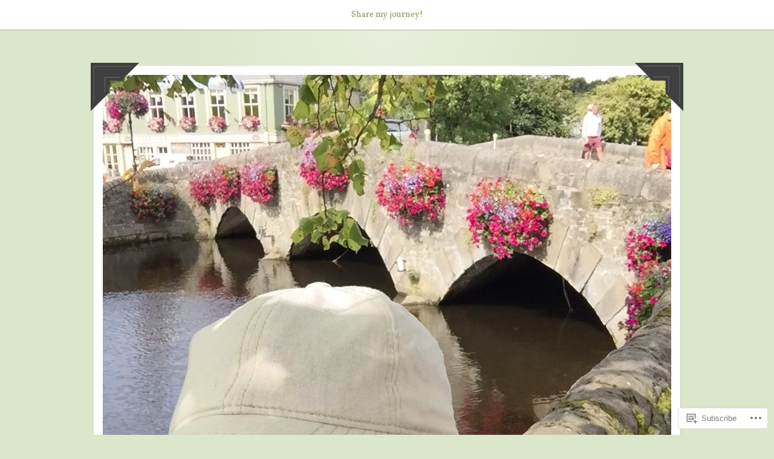

--- FILE ---
content_type: text/html; charset=UTF-8
request_url: https://smartgirlideas.blog/2019/04/21/
body_size: 29465
content:
<!DOCTYPE html>
<html lang="en">
<head>
<meta charset="UTF-8">
<meta name="viewport" content="width=device-width, initial-scale=1">
<link rel="profile" href="http://gmpg.org/xfn/11">
<link rel="pingback" href="https://smartgirlideas.blog/xmlrpc.php">

<title>April 21, 2019 &#8211; Smart Girl Ideas</title>
<script type="text/javascript">
  WebFontConfig = {"google":{"families":["Vollkorn:r,i,b,bi:latin,latin-ext","Playfair+Display:b:latin,latin-ext"]},"api_url":"https:\/\/fonts-api.wp.com\/css"};
  (function() {
    var wf = document.createElement('script');
    wf.src = '/wp-content/plugins/custom-fonts/js/webfont.js';
    wf.type = 'text/javascript';
    wf.async = 'true';
    var s = document.getElementsByTagName('script')[0];
    s.parentNode.insertBefore(wf, s);
	})();
</script><style id="jetpack-custom-fonts-css">.wf-active body, .wf-active button, .wf-active input, .wf-active select, .wf-active textarea{font-family:"Vollkorn",serif}.wf-active pre{font-family:"Vollkorn",serif}.wf-active code, .wf-active kbd, .wf-active tt, .wf-active var{font-family:"Vollkorn",serif}.wf-active button, .wf-active input[type="button"], .wf-active input[type="reset"], .wf-active input[type="submit"]{font-family:"Vollkorn",serif}.wf-active .entry-meta{font-family:"Vollkorn",serif}.wf-active body:not(.single) .hentry .more-link{font-family:"Vollkorn",serif}.wf-active body:not(.single) .format-status{font-family:"Vollkorn",serif}.wf-active .entry-content .jetpack-recipe .jetpack-recipe-meta{font-family:"Vollkorn",serif}.wf-active .posts-navigation .nav-next a, .wf-active .posts-navigation .nav-previous a{font-family:"Vollkorn",serif}.wf-active .single #primary .author-link{font-family:"Vollkorn",serif}.wf-active .post-navigation-container .post-navigation-header{font-family:"Vollkorn",serif}.wf-active .page-header .taxonomy-description{font-family:"Vollkorn",serif}.wf-active .rating-msg{font-family:"Vollkorn",serif}.wf-active #comments .comment-metadata, .wf-active #comments .reply, .wf-active #comments .edit-link{font-family:"Vollkorn",serif}.wf-active #comments .comment-navigation{font-family:"Vollkorn",serif}.wf-active .comments-form-contain label{font-family:"Vollkorn",serif}.wf-active .no-comments{font-family:"Vollkorn",serif}.wf-active .wp-caption{font-family:"Vollkorn",serif}.wf-active .wp-caption-text{font-family:"Vollkorn",serif}.wf-active #infinite-handle span button, .wf-active #infinite-handle span button:focus, .wf-active #infinite-handle span button:hover{font-family:"Vollkorn",serif}.wf-active .widget_calendar caption{font-family:"Vollkorn",serif}.wf-active .widget_tag_cloud a, .wf-active .wp_widget_tag_cloud a{font-family:"Vollkorn",serif}@media only screen and (max-width: 1200px){.wf-active #masthead .site-title{font-style:normal;font-weight:700}}.wf-active #masthead .site-title{font-weight:700;font-family:"Playfair Display",serif;font-style:normal}.wf-active #masthead .site-description{font-family:"Playfair Display",serif;font-style:normal;font-weight:700}.wf-active .entry-title{font-family:"Playfair Display",serif;font-style:normal;font-weight:700}.wf-active body:not(.single) .format-aside .entry-header .entry-title{font-style:normal;font-weight:700}.wf-active body:not(.single) .format-audio .entry-title, .wf-active body:not(.single) .format-gallery .entry-title, .wf-active body:not(.single) .format-image .entry-title, .wf-active body:not(.single) .format-link .entry-title, .wf-active body:not(.single) .format-video .entry-title{font-family:"Playfair Display",serif;font-weight:700;font-style:normal}.wf-active .entry-content h1, .wf-active .entry-content h2, .wf-active .entry-content h3, .wf-active .entry-content h4, .wf-active .entry-content h5, .wf-active .entry-content h6{font-family:"Playfair Display",serif;font-style:normal;font-weight:700}.wf-active .entry-content h1{font-style:normal;font-weight:700}.wf-active .entry-content h2{font-style:normal;font-weight:700}.wf-active .entry-content h3{font-style:normal;font-weight:700}.wf-active .entry-content h4{font-style:normal;font-weight:700}.wf-active .entry-content h5{font-style:normal;font-weight:700}.wf-active .entry-content h6{font-style:normal;font-weight:700}.wf-active .single #primary article.post .tags-links .tags-header, .wf-active .single #primary article.jetpack-portfolio .tags-links .tags-header, .wf-active .single #primary article.attachment .tags-links .tags-header{font-weight:700;font-style:normal}.wf-active .single #primary .author-description h2{font-style:normal;font-weight:700}.wf-active .page-header .page-title{font-family:"Playfair Display",serif;font-weight:700;font-style:normal}.wf-active #jp-post-flair h3, .wf-active div#jp-relatedposts h3.jp-relatedposts-headline{font-family:"Playfair Display",serif;font-weight:700;font-style:normal}.wf-active div#jp-relatedposts h3.jp-relatedposts-headline em{font-weight:700;font-style:normal}.wf-active #comments .comments-title{font-style:normal;font-weight:700}.wf-active .widget .widget-title{font-family:"Playfair Display",serif;font-weight:700;font-style:normal}@media only screen and (max-width: 1200px){.wf-active #masthead .site-description{font-style:normal;font-weight:700}}@media only screen and (max-width: 1200px){.wf-active .entry-header .entry-title{font-style:normal;font-weight:700}}@media only screen and (max-width: 800px){.wf-active .entry-content h1{font-style:normal;font-weight:700}}@media only screen and (max-width: 800px){.wf-active .entry-content h2{font-style:normal;font-weight:700}}@media only screen and (max-width: 800px){.wf-active .entry-content h3{font-style:normal;font-weight:700}}@media only screen and (max-width: 800px){.wf-active .entry-content h4{font-style:normal;font-weight:700}}@media only screen and (max-width: 800px){.wf-active .entry-content h5{font-style:normal;font-weight:700}}@media only screen and (max-width: 800px){.wf-active .entry-content h6{font-style:normal;font-weight:700}}@media only screen and (max-width: 600px){.wf-active .entry-content h1{font-style:normal;font-weight:700}}@media only screen and (max-width: 600px){.wf-active .entry-content h2{font-style:normal;font-weight:700}}@media only screen and (max-width: 600px){.wf-active #comments .comments-title{font-style:normal;font-weight:700}}</style>
<meta name='robots' content='max-image-preview:large' />

<!-- Async WordPress.com Remote Login -->
<script id="wpcom_remote_login_js">
var wpcom_remote_login_extra_auth = '';
function wpcom_remote_login_remove_dom_node_id( element_id ) {
	var dom_node = document.getElementById( element_id );
	if ( dom_node ) { dom_node.parentNode.removeChild( dom_node ); }
}
function wpcom_remote_login_remove_dom_node_classes( class_name ) {
	var dom_nodes = document.querySelectorAll( '.' + class_name );
	for ( var i = 0; i < dom_nodes.length; i++ ) {
		dom_nodes[ i ].parentNode.removeChild( dom_nodes[ i ] );
	}
}
function wpcom_remote_login_final_cleanup() {
	wpcom_remote_login_remove_dom_node_classes( "wpcom_remote_login_msg" );
	wpcom_remote_login_remove_dom_node_id( "wpcom_remote_login_key" );
	wpcom_remote_login_remove_dom_node_id( "wpcom_remote_login_validate" );
	wpcom_remote_login_remove_dom_node_id( "wpcom_remote_login_js" );
	wpcom_remote_login_remove_dom_node_id( "wpcom_request_access_iframe" );
	wpcom_remote_login_remove_dom_node_id( "wpcom_request_access_styles" );
}

// Watch for messages back from the remote login
window.addEventListener( "message", function( e ) {
	if ( e.origin === "https://r-login.wordpress.com" ) {
		var data = {};
		try {
			data = JSON.parse( e.data );
		} catch( e ) {
			wpcom_remote_login_final_cleanup();
			return;
		}

		if ( data.msg === 'LOGIN' ) {
			// Clean up the login check iframe
			wpcom_remote_login_remove_dom_node_id( "wpcom_remote_login_key" );

			var id_regex = new RegExp( /^[0-9]+$/ );
			var token_regex = new RegExp( /^.*|.*|.*$/ );
			if (
				token_regex.test( data.token )
				&& id_regex.test( data.wpcomid )
			) {
				// We have everything we need to ask for a login
				var script = document.createElement( "script" );
				script.setAttribute( "id", "wpcom_remote_login_validate" );
				script.src = '/remote-login.php?wpcom_remote_login=validate'
					+ '&wpcomid=' + data.wpcomid
					+ '&token=' + encodeURIComponent( data.token )
					+ '&host=' + window.location.protocol
					+ '//' + window.location.hostname
					+ '&postid=1146'
					+ '&is_singular=';
				document.body.appendChild( script );
			}

			return;
		}

		// Safari ITP, not logged in, so redirect
		if ( data.msg === 'LOGIN-REDIRECT' ) {
			window.location = 'https://wordpress.com/log-in?redirect_to=' + window.location.href;
			return;
		}

		// Safari ITP, storage access failed, remove the request
		if ( data.msg === 'LOGIN-REMOVE' ) {
			var css_zap = 'html { -webkit-transition: margin-top 1s; transition: margin-top 1s; } /* 9001 */ html { margin-top: 0 !important; } * html body { margin-top: 0 !important; } @media screen and ( max-width: 782px ) { html { margin-top: 0 !important; } * html body { margin-top: 0 !important; } }';
			var style_zap = document.createElement( 'style' );
			style_zap.type = 'text/css';
			style_zap.appendChild( document.createTextNode( css_zap ) );
			document.body.appendChild( style_zap );

			var e = document.getElementById( 'wpcom_request_access_iframe' );
			e.parentNode.removeChild( e );

			document.cookie = 'wordpress_com_login_access=denied; path=/; max-age=31536000';

			return;
		}

		// Safari ITP
		if ( data.msg === 'REQUEST_ACCESS' ) {
			console.log( 'request access: safari' );

			// Check ITP iframe enable/disable knob
			if ( wpcom_remote_login_extra_auth !== 'safari_itp_iframe' ) {
				return;
			}

			// If we are in a "private window" there is no ITP.
			var private_window = false;
			try {
				var opendb = window.openDatabase( null, null, null, null );
			} catch( e ) {
				private_window = true;
			}

			if ( private_window ) {
				console.log( 'private window' );
				return;
			}

			var iframe = document.createElement( 'iframe' );
			iframe.id = 'wpcom_request_access_iframe';
			iframe.setAttribute( 'scrolling', 'no' );
			iframe.setAttribute( 'sandbox', 'allow-storage-access-by-user-activation allow-scripts allow-same-origin allow-top-navigation-by-user-activation' );
			iframe.src = 'https://r-login.wordpress.com/remote-login.php?wpcom_remote_login=request_access&origin=' + encodeURIComponent( data.origin ) + '&wpcomid=' + encodeURIComponent( data.wpcomid );

			var css = 'html { -webkit-transition: margin-top 1s; transition: margin-top 1s; } /* 9001 */ html { margin-top: 46px !important; } * html body { margin-top: 46px !important; } @media screen and ( max-width: 660px ) { html { margin-top: 71px !important; } * html body { margin-top: 71px !important; } #wpcom_request_access_iframe { display: block; height: 71px !important; } } #wpcom_request_access_iframe { border: 0px; height: 46px; position: fixed; top: 0; left: 0; width: 100%; min-width: 100%; z-index: 99999; background: #23282d; } ';

			var style = document.createElement( 'style' );
			style.type = 'text/css';
			style.id = 'wpcom_request_access_styles';
			style.appendChild( document.createTextNode( css ) );
			document.body.appendChild( style );

			document.body.appendChild( iframe );
		}

		if ( data.msg === 'DONE' ) {
			wpcom_remote_login_final_cleanup();
		}
	}
}, false );

// Inject the remote login iframe after the page has had a chance to load
// more critical resources
window.addEventListener( "DOMContentLoaded", function( e ) {
	var iframe = document.createElement( "iframe" );
	iframe.style.display = "none";
	iframe.setAttribute( "scrolling", "no" );
	iframe.setAttribute( "id", "wpcom_remote_login_key" );
	iframe.src = "https://r-login.wordpress.com/remote-login.php"
		+ "?wpcom_remote_login=key"
		+ "&origin=aHR0cHM6Ly9zbWFydGdpcmxpZGVhcy5ibG9n"
		+ "&wpcomid=156171221"
		+ "&time=" + Math.floor( Date.now() / 1000 );
	document.body.appendChild( iframe );
}, false );
</script>
<link rel='dns-prefetch' href='//s0.wp.com' />
<link rel='dns-prefetch' href='//fonts-api.wp.com' />
<link rel="alternate" type="application/rss+xml" title="Smart Girl Ideas &raquo; Feed" href="https://smartgirlideas.blog/feed/" />
<link rel="alternate" type="application/rss+xml" title="Smart Girl Ideas &raquo; Comments Feed" href="https://smartgirlideas.blog/comments/feed/" />
	<script type="text/javascript">
		/* <![CDATA[ */
		function addLoadEvent(func) {
			var oldonload = window.onload;
			if (typeof window.onload != 'function') {
				window.onload = func;
			} else {
				window.onload = function () {
					oldonload();
					func();
				}
			}
		}
		/* ]]> */
	</script>
	<link crossorigin='anonymous' rel='stylesheet' id='all-css-0-1' href='/wp-content/mu-plugins/likes/jetpack-likes.css?m=1743883414i&cssminify=yes' type='text/css' media='all' />
<style id='wp-emoji-styles-inline-css'>

	img.wp-smiley, img.emoji {
		display: inline !important;
		border: none !important;
		box-shadow: none !important;
		height: 1em !important;
		width: 1em !important;
		margin: 0 0.07em !important;
		vertical-align: -0.1em !important;
		background: none !important;
		padding: 0 !important;
	}
/*# sourceURL=wp-emoji-styles-inline-css */
</style>
<link crossorigin='anonymous' rel='stylesheet' id='all-css-2-1' href='/wp-content/plugins/gutenberg-core/v22.2.0/build/styles/block-library/style.css?m=1764855221i&cssminify=yes' type='text/css' media='all' />
<style id='wp-block-library-inline-css'>
.has-text-align-justify {
	text-align:justify;
}
.has-text-align-justify{text-align:justify;}

/*# sourceURL=wp-block-library-inline-css */
</style><style id='wp-block-image-inline-css'>
.wp-block-image>a,.wp-block-image>figure>a{display:inline-block}.wp-block-image img{box-sizing:border-box;height:auto;max-width:100%;vertical-align:bottom}@media not (prefers-reduced-motion){.wp-block-image img.hide{visibility:hidden}.wp-block-image img.show{animation:show-content-image .4s}}.wp-block-image[style*=border-radius] img,.wp-block-image[style*=border-radius]>a{border-radius:inherit}.wp-block-image.has-custom-border img{box-sizing:border-box}.wp-block-image.aligncenter{text-align:center}.wp-block-image.alignfull>a,.wp-block-image.alignwide>a{width:100%}.wp-block-image.alignfull img,.wp-block-image.alignwide img{height:auto;width:100%}.wp-block-image .aligncenter,.wp-block-image .alignleft,.wp-block-image .alignright,.wp-block-image.aligncenter,.wp-block-image.alignleft,.wp-block-image.alignright{display:table}.wp-block-image .aligncenter>figcaption,.wp-block-image .alignleft>figcaption,.wp-block-image .alignright>figcaption,.wp-block-image.aligncenter>figcaption,.wp-block-image.alignleft>figcaption,.wp-block-image.alignright>figcaption{caption-side:bottom;display:table-caption}.wp-block-image .alignleft{float:left;margin:.5em 1em .5em 0}.wp-block-image .alignright{float:right;margin:.5em 0 .5em 1em}.wp-block-image .aligncenter{margin-left:auto;margin-right:auto}.wp-block-image :where(figcaption){margin-bottom:1em;margin-top:.5em}.wp-block-image.is-style-circle-mask img{border-radius:9999px}@supports ((-webkit-mask-image:none) or (mask-image:none)) or (-webkit-mask-image:none){.wp-block-image.is-style-circle-mask img{border-radius:0;-webkit-mask-image:url('data:image/svg+xml;utf8,<svg viewBox="0 0 100 100" xmlns="http://www.w3.org/2000/svg"><circle cx="50" cy="50" r="50"/></svg>');mask-image:url('data:image/svg+xml;utf8,<svg viewBox="0 0 100 100" xmlns="http://www.w3.org/2000/svg"><circle cx="50" cy="50" r="50"/></svg>');mask-mode:alpha;-webkit-mask-position:center;mask-position:center;-webkit-mask-repeat:no-repeat;mask-repeat:no-repeat;-webkit-mask-size:contain;mask-size:contain}}:root :where(.wp-block-image.is-style-rounded img,.wp-block-image .is-style-rounded img){border-radius:9999px}.wp-block-image figure{margin:0}.wp-lightbox-container{display:flex;flex-direction:column;position:relative}.wp-lightbox-container img{cursor:zoom-in}.wp-lightbox-container img:hover+button{opacity:1}.wp-lightbox-container button{align-items:center;backdrop-filter:blur(16px) saturate(180%);background-color:#5a5a5a40;border:none;border-radius:4px;cursor:zoom-in;display:flex;height:20px;justify-content:center;opacity:0;padding:0;position:absolute;right:16px;text-align:center;top:16px;width:20px;z-index:100}@media not (prefers-reduced-motion){.wp-lightbox-container button{transition:opacity .2s ease}}.wp-lightbox-container button:focus-visible{outline:3px auto #5a5a5a40;outline:3px auto -webkit-focus-ring-color;outline-offset:3px}.wp-lightbox-container button:hover{cursor:pointer;opacity:1}.wp-lightbox-container button:focus{opacity:1}.wp-lightbox-container button:focus,.wp-lightbox-container button:hover,.wp-lightbox-container button:not(:hover):not(:active):not(.has-background){background-color:#5a5a5a40;border:none}.wp-lightbox-overlay{box-sizing:border-box;cursor:zoom-out;height:100vh;left:0;overflow:hidden;position:fixed;top:0;visibility:hidden;width:100%;z-index:100000}.wp-lightbox-overlay .close-button{align-items:center;cursor:pointer;display:flex;justify-content:center;min-height:40px;min-width:40px;padding:0;position:absolute;right:calc(env(safe-area-inset-right) + 16px);top:calc(env(safe-area-inset-top) + 16px);z-index:5000000}.wp-lightbox-overlay .close-button:focus,.wp-lightbox-overlay .close-button:hover,.wp-lightbox-overlay .close-button:not(:hover):not(:active):not(.has-background){background:none;border:none}.wp-lightbox-overlay .lightbox-image-container{height:var(--wp--lightbox-container-height);left:50%;overflow:hidden;position:absolute;top:50%;transform:translate(-50%,-50%);transform-origin:top left;width:var(--wp--lightbox-container-width);z-index:9999999999}.wp-lightbox-overlay .wp-block-image{align-items:center;box-sizing:border-box;display:flex;height:100%;justify-content:center;margin:0;position:relative;transform-origin:0 0;width:100%;z-index:3000000}.wp-lightbox-overlay .wp-block-image img{height:var(--wp--lightbox-image-height);min-height:var(--wp--lightbox-image-height);min-width:var(--wp--lightbox-image-width);width:var(--wp--lightbox-image-width)}.wp-lightbox-overlay .wp-block-image figcaption{display:none}.wp-lightbox-overlay button{background:none;border:none}.wp-lightbox-overlay .scrim{background-color:#fff;height:100%;opacity:.9;position:absolute;width:100%;z-index:2000000}.wp-lightbox-overlay.active{visibility:visible}@media not (prefers-reduced-motion){.wp-lightbox-overlay.active{animation:turn-on-visibility .25s both}.wp-lightbox-overlay.active img{animation:turn-on-visibility .35s both}.wp-lightbox-overlay.show-closing-animation:not(.active){animation:turn-off-visibility .35s both}.wp-lightbox-overlay.show-closing-animation:not(.active) img{animation:turn-off-visibility .25s both}.wp-lightbox-overlay.zoom.active{animation:none;opacity:1;visibility:visible}.wp-lightbox-overlay.zoom.active .lightbox-image-container{animation:lightbox-zoom-in .4s}.wp-lightbox-overlay.zoom.active .lightbox-image-container img{animation:none}.wp-lightbox-overlay.zoom.active .scrim{animation:turn-on-visibility .4s forwards}.wp-lightbox-overlay.zoom.show-closing-animation:not(.active){animation:none}.wp-lightbox-overlay.zoom.show-closing-animation:not(.active) .lightbox-image-container{animation:lightbox-zoom-out .4s}.wp-lightbox-overlay.zoom.show-closing-animation:not(.active) .lightbox-image-container img{animation:none}.wp-lightbox-overlay.zoom.show-closing-animation:not(.active) .scrim{animation:turn-off-visibility .4s forwards}}@keyframes show-content-image{0%{visibility:hidden}99%{visibility:hidden}to{visibility:visible}}@keyframes turn-on-visibility{0%{opacity:0}to{opacity:1}}@keyframes turn-off-visibility{0%{opacity:1;visibility:visible}99%{opacity:0;visibility:visible}to{opacity:0;visibility:hidden}}@keyframes lightbox-zoom-in{0%{transform:translate(calc((-100vw + var(--wp--lightbox-scrollbar-width))/2 + var(--wp--lightbox-initial-left-position)),calc(-50vh + var(--wp--lightbox-initial-top-position))) scale(var(--wp--lightbox-scale))}to{transform:translate(-50%,-50%) scale(1)}}@keyframes lightbox-zoom-out{0%{transform:translate(-50%,-50%) scale(1);visibility:visible}99%{visibility:visible}to{transform:translate(calc((-100vw + var(--wp--lightbox-scrollbar-width))/2 + var(--wp--lightbox-initial-left-position)),calc(-50vh + var(--wp--lightbox-initial-top-position))) scale(var(--wp--lightbox-scale));visibility:hidden}}
/*# sourceURL=/wp-content/plugins/gutenberg-core/v22.2.0/build/styles/block-library/image/style.css */
</style>
<style id='global-styles-inline-css'>
:root{--wp--preset--aspect-ratio--square: 1;--wp--preset--aspect-ratio--4-3: 4/3;--wp--preset--aspect-ratio--3-4: 3/4;--wp--preset--aspect-ratio--3-2: 3/2;--wp--preset--aspect-ratio--2-3: 2/3;--wp--preset--aspect-ratio--16-9: 16/9;--wp--preset--aspect-ratio--9-16: 9/16;--wp--preset--color--black: #222222;--wp--preset--color--cyan-bluish-gray: #abb8c3;--wp--preset--color--white: #ffffff;--wp--preset--color--pale-pink: #f78da7;--wp--preset--color--vivid-red: #cf2e2e;--wp--preset--color--luminous-vivid-orange: #ff6900;--wp--preset--color--luminous-vivid-amber: #fcb900;--wp--preset--color--light-green-cyan: #7bdcb5;--wp--preset--color--vivid-green-cyan: #00d084;--wp--preset--color--pale-cyan-blue: #8ed1fc;--wp--preset--color--vivid-cyan-blue: #0693e3;--wp--preset--color--vivid-purple: #9b51e0;--wp--preset--color--dark-gray: #777777;--wp--preset--color--medium-gray: #999999;--wp--preset--color--light-gray: #bdcbcc;--wp--preset--color--blue: #7ba6a9;--wp--preset--color--dark-blue: #537375;--wp--preset--color--orange: #d16221;--wp--preset--color--yellow: #e4b500;--wp--preset--gradient--vivid-cyan-blue-to-vivid-purple: linear-gradient(135deg,rgb(6,147,227) 0%,rgb(155,81,224) 100%);--wp--preset--gradient--light-green-cyan-to-vivid-green-cyan: linear-gradient(135deg,rgb(122,220,180) 0%,rgb(0,208,130) 100%);--wp--preset--gradient--luminous-vivid-amber-to-luminous-vivid-orange: linear-gradient(135deg,rgb(252,185,0) 0%,rgb(255,105,0) 100%);--wp--preset--gradient--luminous-vivid-orange-to-vivid-red: linear-gradient(135deg,rgb(255,105,0) 0%,rgb(207,46,46) 100%);--wp--preset--gradient--very-light-gray-to-cyan-bluish-gray: linear-gradient(135deg,rgb(238,238,238) 0%,rgb(169,184,195) 100%);--wp--preset--gradient--cool-to-warm-spectrum: linear-gradient(135deg,rgb(74,234,220) 0%,rgb(151,120,209) 20%,rgb(207,42,186) 40%,rgb(238,44,130) 60%,rgb(251,105,98) 80%,rgb(254,248,76) 100%);--wp--preset--gradient--blush-light-purple: linear-gradient(135deg,rgb(255,206,236) 0%,rgb(152,150,240) 100%);--wp--preset--gradient--blush-bordeaux: linear-gradient(135deg,rgb(254,205,165) 0%,rgb(254,45,45) 50%,rgb(107,0,62) 100%);--wp--preset--gradient--luminous-dusk: linear-gradient(135deg,rgb(255,203,112) 0%,rgb(199,81,192) 50%,rgb(65,88,208) 100%);--wp--preset--gradient--pale-ocean: linear-gradient(135deg,rgb(255,245,203) 0%,rgb(182,227,212) 50%,rgb(51,167,181) 100%);--wp--preset--gradient--electric-grass: linear-gradient(135deg,rgb(202,248,128) 0%,rgb(113,206,126) 100%);--wp--preset--gradient--midnight: linear-gradient(135deg,rgb(2,3,129) 0%,rgb(40,116,252) 100%);--wp--preset--font-size--small: 13px;--wp--preset--font-size--medium: 20px;--wp--preset--font-size--large: 36px;--wp--preset--font-size--x-large: 42px;--wp--preset--font-family--albert-sans: 'Albert Sans', sans-serif;--wp--preset--font-family--alegreya: Alegreya, serif;--wp--preset--font-family--arvo: Arvo, serif;--wp--preset--font-family--bodoni-moda: 'Bodoni Moda', serif;--wp--preset--font-family--bricolage-grotesque: 'Bricolage Grotesque', sans-serif;--wp--preset--font-family--cabin: Cabin, sans-serif;--wp--preset--font-family--chivo: Chivo, sans-serif;--wp--preset--font-family--commissioner: Commissioner, sans-serif;--wp--preset--font-family--cormorant: Cormorant, serif;--wp--preset--font-family--courier-prime: 'Courier Prime', monospace;--wp--preset--font-family--crimson-pro: 'Crimson Pro', serif;--wp--preset--font-family--dm-mono: 'DM Mono', monospace;--wp--preset--font-family--dm-sans: 'DM Sans', sans-serif;--wp--preset--font-family--dm-serif-display: 'DM Serif Display', serif;--wp--preset--font-family--domine: Domine, serif;--wp--preset--font-family--eb-garamond: 'EB Garamond', serif;--wp--preset--font-family--epilogue: Epilogue, sans-serif;--wp--preset--font-family--fahkwang: Fahkwang, sans-serif;--wp--preset--font-family--figtree: Figtree, sans-serif;--wp--preset--font-family--fira-sans: 'Fira Sans', sans-serif;--wp--preset--font-family--fjalla-one: 'Fjalla One', sans-serif;--wp--preset--font-family--fraunces: Fraunces, serif;--wp--preset--font-family--gabarito: Gabarito, system-ui;--wp--preset--font-family--ibm-plex-mono: 'IBM Plex Mono', monospace;--wp--preset--font-family--ibm-plex-sans: 'IBM Plex Sans', sans-serif;--wp--preset--font-family--ibarra-real-nova: 'Ibarra Real Nova', serif;--wp--preset--font-family--instrument-serif: 'Instrument Serif', serif;--wp--preset--font-family--inter: Inter, sans-serif;--wp--preset--font-family--josefin-sans: 'Josefin Sans', sans-serif;--wp--preset--font-family--jost: Jost, sans-serif;--wp--preset--font-family--libre-baskerville: 'Libre Baskerville', serif;--wp--preset--font-family--libre-franklin: 'Libre Franklin', sans-serif;--wp--preset--font-family--literata: Literata, serif;--wp--preset--font-family--lora: Lora, serif;--wp--preset--font-family--merriweather: Merriweather, serif;--wp--preset--font-family--montserrat: Montserrat, sans-serif;--wp--preset--font-family--newsreader: Newsreader, serif;--wp--preset--font-family--noto-sans-mono: 'Noto Sans Mono', sans-serif;--wp--preset--font-family--nunito: Nunito, sans-serif;--wp--preset--font-family--open-sans: 'Open Sans', sans-serif;--wp--preset--font-family--overpass: Overpass, sans-serif;--wp--preset--font-family--pt-serif: 'PT Serif', serif;--wp--preset--font-family--petrona: Petrona, serif;--wp--preset--font-family--piazzolla: Piazzolla, serif;--wp--preset--font-family--playfair-display: 'Playfair Display', serif;--wp--preset--font-family--plus-jakarta-sans: 'Plus Jakarta Sans', sans-serif;--wp--preset--font-family--poppins: Poppins, sans-serif;--wp--preset--font-family--raleway: Raleway, sans-serif;--wp--preset--font-family--roboto: Roboto, sans-serif;--wp--preset--font-family--roboto-slab: 'Roboto Slab', serif;--wp--preset--font-family--rubik: Rubik, sans-serif;--wp--preset--font-family--rufina: Rufina, serif;--wp--preset--font-family--sora: Sora, sans-serif;--wp--preset--font-family--source-sans-3: 'Source Sans 3', sans-serif;--wp--preset--font-family--source-serif-4: 'Source Serif 4', serif;--wp--preset--font-family--space-mono: 'Space Mono', monospace;--wp--preset--font-family--syne: Syne, sans-serif;--wp--preset--font-family--texturina: Texturina, serif;--wp--preset--font-family--urbanist: Urbanist, sans-serif;--wp--preset--font-family--work-sans: 'Work Sans', sans-serif;--wp--preset--spacing--20: 0.44rem;--wp--preset--spacing--30: 0.67rem;--wp--preset--spacing--40: 1rem;--wp--preset--spacing--50: 1.5rem;--wp--preset--spacing--60: 2.25rem;--wp--preset--spacing--70: 3.38rem;--wp--preset--spacing--80: 5.06rem;--wp--preset--shadow--natural: 6px 6px 9px rgba(0, 0, 0, 0.2);--wp--preset--shadow--deep: 12px 12px 50px rgba(0, 0, 0, 0.4);--wp--preset--shadow--sharp: 6px 6px 0px rgba(0, 0, 0, 0.2);--wp--preset--shadow--outlined: 6px 6px 0px -3px rgb(255, 255, 255), 6px 6px rgb(0, 0, 0);--wp--preset--shadow--crisp: 6px 6px 0px rgb(0, 0, 0);}:where(.is-layout-flex){gap: 0.5em;}:where(.is-layout-grid){gap: 0.5em;}body .is-layout-flex{display: flex;}.is-layout-flex{flex-wrap: wrap;align-items: center;}.is-layout-flex > :is(*, div){margin: 0;}body .is-layout-grid{display: grid;}.is-layout-grid > :is(*, div){margin: 0;}:where(.wp-block-columns.is-layout-flex){gap: 2em;}:where(.wp-block-columns.is-layout-grid){gap: 2em;}:where(.wp-block-post-template.is-layout-flex){gap: 1.25em;}:where(.wp-block-post-template.is-layout-grid){gap: 1.25em;}.has-black-color{color: var(--wp--preset--color--black) !important;}.has-cyan-bluish-gray-color{color: var(--wp--preset--color--cyan-bluish-gray) !important;}.has-white-color{color: var(--wp--preset--color--white) !important;}.has-pale-pink-color{color: var(--wp--preset--color--pale-pink) !important;}.has-vivid-red-color{color: var(--wp--preset--color--vivid-red) !important;}.has-luminous-vivid-orange-color{color: var(--wp--preset--color--luminous-vivid-orange) !important;}.has-luminous-vivid-amber-color{color: var(--wp--preset--color--luminous-vivid-amber) !important;}.has-light-green-cyan-color{color: var(--wp--preset--color--light-green-cyan) !important;}.has-vivid-green-cyan-color{color: var(--wp--preset--color--vivid-green-cyan) !important;}.has-pale-cyan-blue-color{color: var(--wp--preset--color--pale-cyan-blue) !important;}.has-vivid-cyan-blue-color{color: var(--wp--preset--color--vivid-cyan-blue) !important;}.has-vivid-purple-color{color: var(--wp--preset--color--vivid-purple) !important;}.has-black-background-color{background-color: var(--wp--preset--color--black) !important;}.has-cyan-bluish-gray-background-color{background-color: var(--wp--preset--color--cyan-bluish-gray) !important;}.has-white-background-color{background-color: var(--wp--preset--color--white) !important;}.has-pale-pink-background-color{background-color: var(--wp--preset--color--pale-pink) !important;}.has-vivid-red-background-color{background-color: var(--wp--preset--color--vivid-red) !important;}.has-luminous-vivid-orange-background-color{background-color: var(--wp--preset--color--luminous-vivid-orange) !important;}.has-luminous-vivid-amber-background-color{background-color: var(--wp--preset--color--luminous-vivid-amber) !important;}.has-light-green-cyan-background-color{background-color: var(--wp--preset--color--light-green-cyan) !important;}.has-vivid-green-cyan-background-color{background-color: var(--wp--preset--color--vivid-green-cyan) !important;}.has-pale-cyan-blue-background-color{background-color: var(--wp--preset--color--pale-cyan-blue) !important;}.has-vivid-cyan-blue-background-color{background-color: var(--wp--preset--color--vivid-cyan-blue) !important;}.has-vivid-purple-background-color{background-color: var(--wp--preset--color--vivid-purple) !important;}.has-black-border-color{border-color: var(--wp--preset--color--black) !important;}.has-cyan-bluish-gray-border-color{border-color: var(--wp--preset--color--cyan-bluish-gray) !important;}.has-white-border-color{border-color: var(--wp--preset--color--white) !important;}.has-pale-pink-border-color{border-color: var(--wp--preset--color--pale-pink) !important;}.has-vivid-red-border-color{border-color: var(--wp--preset--color--vivid-red) !important;}.has-luminous-vivid-orange-border-color{border-color: var(--wp--preset--color--luminous-vivid-orange) !important;}.has-luminous-vivid-amber-border-color{border-color: var(--wp--preset--color--luminous-vivid-amber) !important;}.has-light-green-cyan-border-color{border-color: var(--wp--preset--color--light-green-cyan) !important;}.has-vivid-green-cyan-border-color{border-color: var(--wp--preset--color--vivid-green-cyan) !important;}.has-pale-cyan-blue-border-color{border-color: var(--wp--preset--color--pale-cyan-blue) !important;}.has-vivid-cyan-blue-border-color{border-color: var(--wp--preset--color--vivid-cyan-blue) !important;}.has-vivid-purple-border-color{border-color: var(--wp--preset--color--vivid-purple) !important;}.has-vivid-cyan-blue-to-vivid-purple-gradient-background{background: var(--wp--preset--gradient--vivid-cyan-blue-to-vivid-purple) !important;}.has-light-green-cyan-to-vivid-green-cyan-gradient-background{background: var(--wp--preset--gradient--light-green-cyan-to-vivid-green-cyan) !important;}.has-luminous-vivid-amber-to-luminous-vivid-orange-gradient-background{background: var(--wp--preset--gradient--luminous-vivid-amber-to-luminous-vivid-orange) !important;}.has-luminous-vivid-orange-to-vivid-red-gradient-background{background: var(--wp--preset--gradient--luminous-vivid-orange-to-vivid-red) !important;}.has-very-light-gray-to-cyan-bluish-gray-gradient-background{background: var(--wp--preset--gradient--very-light-gray-to-cyan-bluish-gray) !important;}.has-cool-to-warm-spectrum-gradient-background{background: var(--wp--preset--gradient--cool-to-warm-spectrum) !important;}.has-blush-light-purple-gradient-background{background: var(--wp--preset--gradient--blush-light-purple) !important;}.has-blush-bordeaux-gradient-background{background: var(--wp--preset--gradient--blush-bordeaux) !important;}.has-luminous-dusk-gradient-background{background: var(--wp--preset--gradient--luminous-dusk) !important;}.has-pale-ocean-gradient-background{background: var(--wp--preset--gradient--pale-ocean) !important;}.has-electric-grass-gradient-background{background: var(--wp--preset--gradient--electric-grass) !important;}.has-midnight-gradient-background{background: var(--wp--preset--gradient--midnight) !important;}.has-small-font-size{font-size: var(--wp--preset--font-size--small) !important;}.has-medium-font-size{font-size: var(--wp--preset--font-size--medium) !important;}.has-large-font-size{font-size: var(--wp--preset--font-size--large) !important;}.has-x-large-font-size{font-size: var(--wp--preset--font-size--x-large) !important;}.has-albert-sans-font-family{font-family: var(--wp--preset--font-family--albert-sans) !important;}.has-alegreya-font-family{font-family: var(--wp--preset--font-family--alegreya) !important;}.has-arvo-font-family{font-family: var(--wp--preset--font-family--arvo) !important;}.has-bodoni-moda-font-family{font-family: var(--wp--preset--font-family--bodoni-moda) !important;}.has-bricolage-grotesque-font-family{font-family: var(--wp--preset--font-family--bricolage-grotesque) !important;}.has-cabin-font-family{font-family: var(--wp--preset--font-family--cabin) !important;}.has-chivo-font-family{font-family: var(--wp--preset--font-family--chivo) !important;}.has-commissioner-font-family{font-family: var(--wp--preset--font-family--commissioner) !important;}.has-cormorant-font-family{font-family: var(--wp--preset--font-family--cormorant) !important;}.has-courier-prime-font-family{font-family: var(--wp--preset--font-family--courier-prime) !important;}.has-crimson-pro-font-family{font-family: var(--wp--preset--font-family--crimson-pro) !important;}.has-dm-mono-font-family{font-family: var(--wp--preset--font-family--dm-mono) !important;}.has-dm-sans-font-family{font-family: var(--wp--preset--font-family--dm-sans) !important;}.has-dm-serif-display-font-family{font-family: var(--wp--preset--font-family--dm-serif-display) !important;}.has-domine-font-family{font-family: var(--wp--preset--font-family--domine) !important;}.has-eb-garamond-font-family{font-family: var(--wp--preset--font-family--eb-garamond) !important;}.has-epilogue-font-family{font-family: var(--wp--preset--font-family--epilogue) !important;}.has-fahkwang-font-family{font-family: var(--wp--preset--font-family--fahkwang) !important;}.has-figtree-font-family{font-family: var(--wp--preset--font-family--figtree) !important;}.has-fira-sans-font-family{font-family: var(--wp--preset--font-family--fira-sans) !important;}.has-fjalla-one-font-family{font-family: var(--wp--preset--font-family--fjalla-one) !important;}.has-fraunces-font-family{font-family: var(--wp--preset--font-family--fraunces) !important;}.has-gabarito-font-family{font-family: var(--wp--preset--font-family--gabarito) !important;}.has-ibm-plex-mono-font-family{font-family: var(--wp--preset--font-family--ibm-plex-mono) !important;}.has-ibm-plex-sans-font-family{font-family: var(--wp--preset--font-family--ibm-plex-sans) !important;}.has-ibarra-real-nova-font-family{font-family: var(--wp--preset--font-family--ibarra-real-nova) !important;}.has-instrument-serif-font-family{font-family: var(--wp--preset--font-family--instrument-serif) !important;}.has-inter-font-family{font-family: var(--wp--preset--font-family--inter) !important;}.has-josefin-sans-font-family{font-family: var(--wp--preset--font-family--josefin-sans) !important;}.has-jost-font-family{font-family: var(--wp--preset--font-family--jost) !important;}.has-libre-baskerville-font-family{font-family: var(--wp--preset--font-family--libre-baskerville) !important;}.has-libre-franklin-font-family{font-family: var(--wp--preset--font-family--libre-franklin) !important;}.has-literata-font-family{font-family: var(--wp--preset--font-family--literata) !important;}.has-lora-font-family{font-family: var(--wp--preset--font-family--lora) !important;}.has-merriweather-font-family{font-family: var(--wp--preset--font-family--merriweather) !important;}.has-montserrat-font-family{font-family: var(--wp--preset--font-family--montserrat) !important;}.has-newsreader-font-family{font-family: var(--wp--preset--font-family--newsreader) !important;}.has-noto-sans-mono-font-family{font-family: var(--wp--preset--font-family--noto-sans-mono) !important;}.has-nunito-font-family{font-family: var(--wp--preset--font-family--nunito) !important;}.has-open-sans-font-family{font-family: var(--wp--preset--font-family--open-sans) !important;}.has-overpass-font-family{font-family: var(--wp--preset--font-family--overpass) !important;}.has-pt-serif-font-family{font-family: var(--wp--preset--font-family--pt-serif) !important;}.has-petrona-font-family{font-family: var(--wp--preset--font-family--petrona) !important;}.has-piazzolla-font-family{font-family: var(--wp--preset--font-family--piazzolla) !important;}.has-playfair-display-font-family{font-family: var(--wp--preset--font-family--playfair-display) !important;}.has-plus-jakarta-sans-font-family{font-family: var(--wp--preset--font-family--plus-jakarta-sans) !important;}.has-poppins-font-family{font-family: var(--wp--preset--font-family--poppins) !important;}.has-raleway-font-family{font-family: var(--wp--preset--font-family--raleway) !important;}.has-roboto-font-family{font-family: var(--wp--preset--font-family--roboto) !important;}.has-roboto-slab-font-family{font-family: var(--wp--preset--font-family--roboto-slab) !important;}.has-rubik-font-family{font-family: var(--wp--preset--font-family--rubik) !important;}.has-rufina-font-family{font-family: var(--wp--preset--font-family--rufina) !important;}.has-sora-font-family{font-family: var(--wp--preset--font-family--sora) !important;}.has-source-sans-3-font-family{font-family: var(--wp--preset--font-family--source-sans-3) !important;}.has-source-serif-4-font-family{font-family: var(--wp--preset--font-family--source-serif-4) !important;}.has-space-mono-font-family{font-family: var(--wp--preset--font-family--space-mono) !important;}.has-syne-font-family{font-family: var(--wp--preset--font-family--syne) !important;}.has-texturina-font-family{font-family: var(--wp--preset--font-family--texturina) !important;}.has-urbanist-font-family{font-family: var(--wp--preset--font-family--urbanist) !important;}.has-work-sans-font-family{font-family: var(--wp--preset--font-family--work-sans) !important;}
/*# sourceURL=global-styles-inline-css */
</style>

<style id='classic-theme-styles-inline-css'>
/*! This file is auto-generated */
.wp-block-button__link{color:#fff;background-color:#32373c;border-radius:9999px;box-shadow:none;text-decoration:none;padding:calc(.667em + 2px) calc(1.333em + 2px);font-size:1.125em}.wp-block-file__button{background:#32373c;color:#fff;text-decoration:none}
/*# sourceURL=/wp-includes/css/classic-themes.min.css */
</style>
<link crossorigin='anonymous' rel='stylesheet' id='all-css-4-1' href='/_static/??-eJx9jEEOAiEQBD/kQECjeDC+ZWEnijIwYWA3/l72op689KFTVXplCCU3zE1z6reYRYfiUwlP0VYZpwxIJE4IFRd10HOU9iFA2iuhCiI7/ROiDt9WxfETT20jCOc4YUIa2D9t5eGA91xRBMZS7ATtPkTZvCtdzNEZt7f2fHq8Afl7R7w=&cssminify=yes' type='text/css' media='all' />
<link rel='stylesheet' id='scratchpad-fonts-css' href='https://fonts-api.wp.com/css?family=Lato%3A400%2C400italic%2C700%2C900%7CKalam%3A400%2C700&#038;subset=latin%2Clatin-ext' media='all' />
<link crossorigin='anonymous' rel='stylesheet' id='all-css-6-1' href='/_static/??/wp-content/themes/pub/scratchpad/style.css,/wp-content/themes/pub/scratchpad/blocks.css?m=1741693343j&cssminify=yes' type='text/css' media='all' />
<style id='jetpack_facebook_likebox-inline-css'>
.widget_facebook_likebox {
	overflow: hidden;
}

/*# sourceURL=/wp-content/mu-plugins/jetpack-plugin/moon/modules/widgets/facebook-likebox/style.css */
</style>
<link crossorigin='anonymous' rel='stylesheet' id='all-css-8-1' href='/_static/??-eJzTLy/QTc7PK0nNK9HPLdUtyClNz8wr1i9KTcrJTwcy0/WTi5G5ekCujj52Temp+bo5+cmJJZn5eSgc3bScxMwikFb7XFtDE1NLExMLc0OTLACohS2q&cssminify=yes' type='text/css' media='all' />
<style id='jetpack-global-styles-frontend-style-inline-css'>
:root { --font-headings: unset; --font-base: unset; --font-headings-default: -apple-system,BlinkMacSystemFont,"Segoe UI",Roboto,Oxygen-Sans,Ubuntu,Cantarell,"Helvetica Neue",sans-serif; --font-base-default: -apple-system,BlinkMacSystemFont,"Segoe UI",Roboto,Oxygen-Sans,Ubuntu,Cantarell,"Helvetica Neue",sans-serif;}
/*# sourceURL=jetpack-global-styles-frontend-style-inline-css */
</style>
<link crossorigin='anonymous' rel='stylesheet' id='all-css-10-1' href='/_static/??-eJyNjcEKwjAQRH/IuFRT6kX8FNkmS5K6yQY3Qfx7bfEiXrwM82B4A49qnJRGpUHupnIPqSgs1Cq624chi6zhO5OCRryTR++fW00l7J3qDv43XVNxoOISsmEJol/wY2uR8vs3WggsM/I6uOTzMI3Hw8lOg11eUT1JKA==&cssminify=yes' type='text/css' media='all' />
<script type="text/javascript" id="wpcom-actionbar-placeholder-js-extra">
/* <![CDATA[ */
var actionbardata = {"siteID":"156171221","postID":"0","siteURL":"https://smartgirlideas.blog","xhrURL":"https://smartgirlideas.blog/wp-admin/admin-ajax.php","nonce":"bf8850f560","isLoggedIn":"","statusMessage":"","subsEmailDefault":"instantly","proxyScriptUrl":"https://s0.wp.com/wp-content/js/wpcom-proxy-request.js?m=1513050504i&amp;ver=20211021","i18n":{"followedText":"New posts from this site will now appear in your \u003Ca href=\"https://wordpress.com/reader\"\u003EReader\u003C/a\u003E","foldBar":"Collapse this bar","unfoldBar":"Expand this bar","shortLinkCopied":"Shortlink copied to clipboard."}};
//# sourceURL=wpcom-actionbar-placeholder-js-extra
/* ]]> */
</script>
<script type="text/javascript" id="jetpack-mu-wpcom-settings-js-before">
/* <![CDATA[ */
var JETPACK_MU_WPCOM_SETTINGS = {"assetsUrl":"https://s0.wp.com/wp-content/mu-plugins/jetpack-mu-wpcom-plugin/moon/jetpack_vendor/automattic/jetpack-mu-wpcom/src/build/"};
//# sourceURL=jetpack-mu-wpcom-settings-js-before
/* ]]> */
</script>
<script crossorigin='anonymous' type='text/javascript'  src='/_static/??-eJzTLy/QTc7PK0nNK9HPKtYvyinRLSjKr6jUyyrW0QfKZeYl55SmpBaDJLMKS1OLKqGUXm5mHkFFurmZ6UWJJalQxfa5tobmRgamxgZmFpZZACbyLJI='></script>
<script type="text/javascript" id="rlt-proxy-js-after">
/* <![CDATA[ */
	rltInitialize( {"token":null,"iframeOrigins":["https:\/\/widgets.wp.com"]} );
//# sourceURL=rlt-proxy-js-after
/* ]]> */
</script>
<link rel="EditURI" type="application/rsd+xml" title="RSD" href="https://smartgirlideas.wordpress.com/xmlrpc.php?rsd" />
<meta name="generator" content="WordPress.com" />

<!-- Jetpack Open Graph Tags -->
<meta property="og:type" content="website" />
<meta property="og:title" content="April 21, 2019 &#8211; Smart Girl Ideas" />
<meta property="og:site_name" content="Smart Girl Ideas" />
<meta property="og:image" content="https://smartgirlideas.blog/wp-content/uploads/2019/06/cropped-img_6393-e1561814826911.jpg?w=200" />
<meta property="og:image:width" content="200" />
<meta property="og:image:height" content="200" />
<meta property="og:image:alt" content="" />
<meta property="og:locale" content="en_US" />
<meta name="twitter:creator" content="@michellethomp18" />
<meta name="twitter:site" content="@michellethomp18" />

<!-- End Jetpack Open Graph Tags -->
<link rel="search" type="application/opensearchdescription+xml" href="https://smartgirlideas.blog/osd.xml" title="Smart Girl Ideas" />
<link rel="search" type="application/opensearchdescription+xml" href="https://s1.wp.com/opensearch.xml" title="WordPress.com" />
<meta name="theme-color" content="#dbe6ca" />
<meta name="description" content="1 post published by smart girl ideas on April 21, 2019" />
<style type="text/css" id="custom-background-css">
body.custom-background { background-color: #dbe6ca; }
</style>
	<style type="text/css" id="custom-colors-css">	#page:before {
		background: -moz-radial-gradient(center, ellipse cover,  rgba(255,255,255,0.35) 0%, rgba(255,255,255,0) 50%, rgba(255,255,255,0) 100%); /* FF3.6-15 */
		background: -webkit-radial-gradient(center, ellipse cover,  rgba(255,255,255,0.35) 0%,rgba(255,255,255,0) 50%,rgba(255,255,255,0) 100%); /* Chrome10-25,Safari5.1-6 */
		background: radial-gradient(ellipse at center,  rgba(255,255,255,0.35) 0%,rgba(255,255,255,0) 50%,rgba(255,255,255,0) 100%); /* W3C, IE10+, FF16+, Chrome26+, Opera12+, Safari7+ */
		filter: progid:DXImageTransform.Microsoft.gradient( startColorstr='#59ffffff', endColorstr='#00ffffff',GradientType=1 ); /* IE6-9 fallback on horizontal gradient */
	}

	/* Menu */
	.main-navigation ul ul a {
		border-color: rgba(255,255,255,0.3);
	}

	.main-navigation ul ul li:last-child a {
		border: 0;
	}

	/* Post background colours */
	body:not(.single) .format-standard,
	body:not(.single) .format-chat,
	.single #primary article.post,
	.single #primary article.jetpack-portfolio,
	.single #primary article.attachment,
	.page #primary article.page,
	.search .type-page {
		background-color: #fff;
	}

	/* Background patterns - grid */
	body:not(.single) .format-quote .entry-content,
	.widget:nth-of-type(4n+3) {
		background-image: linear-gradient(rgba(0,0,0,0.1) 1px, transparent 1px), linear-gradient(90deg, rgba(0,0,0,0.1) 1px, transparent 1px);
	}

	/* Background patterns - torn paper */
	body:not(.single) .format-status span.paper-top {
		background-image: linear-gradient(90deg, #dbe6ca 7px, transparent 7px), radial-gradient(#dbe6ca 8px, transparent 8px);
	}

	/* Underlines */
	.entry-header .entry-title a:hover,
	.post-navigation-container a:hover,
	.single #primary .author-description h2 a:hover {
		box-shadow: inset 0 -5px 0 0 rgba(0,0,0,0.1);;
	}

	/* Ruler */
	article .mejs-container.mejs-audio {
		background-image: linear-gradient(90deg, rgba(255,255,255,0.1) 1px, transparent 1px), linear-gradient(90deg, rgba(255,255,255,0.1) 1px, transparent 1px)
	}

	/* Pen */
	.pen1 {
		opacity: 0.6;
	}

	/* Stamp */
	.stamp2 {
		fill: rgba(255,255,255,0.5);
	}

	@media only screen and (max-width: 800px) {
		#masthead .main-navigation a,
		#masthead .main-navigation ul ul a {
			background-color: transparent;
			color: inherit;
		}

		#masthead .main-navigation a:hover,
		#masthead .main-navigation ul ul a:hover {
			color: #333;
		}
	}

#masthead .site-title a { color: #515151;}
body { background-color: #879D56;}
#masthead .site-description,
		body:not(.single) .format-audio .entry-title a,
		body:not(.single) .format-gallery .entry-title a,
		body:not(.single) .format-image .entry-title a,
		body:not(.single) .format-quote .entry-title a,
		body:not(.single) .format-video .entry-title a,
		.post-navigation-container a,
		.post-navigation-container a:hover,
		.page-header p,
		.error404 .page-content > p,
		.search-no-results .page-content > p,
		body:not(.single) .format-audio.post-password-required,
		body:not(.single) .format-audio .post-password-form label,
		body:not(.single) .format-gallery.post-password-required,
		body:not(.single) .format-gallery .post-password-form label,
		body:not(.single) .format-image.post-password-required,
		body:not(.single) .format-image .post-password-form label,
		body:not(.single) .format-video.post-password-required,
		body:not(.single) .format-video .post-password-form label,
		body:not(.single) .format-audio .post-password-form input[type="submit"],
		body:not(.single) .format-gallery .post-password-form input[type="submit"],
		body:not(.single) .format-image .post-password-form input[type="submit"],
		body:not(.single) .format-video .post-password-form input[type="submit"],
		body:not(.single) .format-audio .post-password-form input[type="submit"]:hover,
		body:not(.single) .format-audio .post-password-form input[type="submit"]:focus,
		body:not(.single) .format-gallery .post-password-form input[type="submit"]:hover,
		body:not(.single) .format-gallery .post-password-form input[type="submit"]:focus,
		body:not(.single) .format-image .post-password-form input[type="submit"]:hover,
		body:not(.single) .format-image .post-password-form input[type="submit"]:focus,
		body:not(.single) .format-video .post-password-form input[type="submit"]:hover,
		body:not(.single) .format-video .post-password-form input[type="submit"]:focus { color: #526132;}
body:not(.single) .format-audio .entry-meta,
		body:not(.single) .format-audio .entry-meta a,
		body:not(.single) .format-gallery .entry-meta,
		body:not(.single) .format-gallery .entry-meta a,
		body:not(.single) .format-image .entry-meta,
		body:not(.single) .format-image .entry-meta a,
		body:not(.single) .format-quote .entry-meta,
		body:not(.single) .format-quote .entry-meta a,
		body:not(.single) .format-video .entry-meta,
		body:not(.single) .format-video .entry-meta a,
		#colophon .site-info,
		#colophon .site-info a,
		#infinite-handle span button,
		#infinite-handle span button:hover,
		#infinite-handle span button:focus,
		.post-navigation-container .post-navigation-header,
		.posts-navigation .nav-previous a,
		.posts-navigation .nav-next a { color: #73864A;}
body:not(.single) .format-audio .post-password-form input[type="submit"],
		body:not(.single) .format-gallery .post-password-form input[type="submit"],
		body:not(.single) .format-image .post-password-form input[type="submit"],
		body:not(.single) .format-video .post-password-form input[type="submit"],
		body:not(.single) .format-audio .post-password-form input[type="submit"]:hover,
		body:not(.single) .format-audio .post-password-form input[type="submit"]:focus,
		body:not(.single) .format-gallery .post-password-form input[type="submit"]:hover,
		body:not(.single) .format-gallery .post-password-form input[type="submit"]:focus,
		body:not(.single) .format-image .post-password-form input[type="submit"]:hover,
		body:not(.single) .format-image .post-password-form input[type="submit"]:focus,
		body:not(.single) .format-video .post-password-form input[type="submit"]:hover,
		body:not(.single) .format-video .post-password-form input[type="submit"]:focus { border-color: #526132;}
.single #primary .author-info { background-color: #dbe6ca;}
.single #primary .author-info { background-color: rgba( 219, 230, 202, 0.1 );}
.main-navigation ul ul a { background-color: #91A861;}
.main-navigation ul ul a:hover { background-color: #73864A;}
body:not(.single) .format-aside,
		.widget:nth-of-type(4n+2) { background-color: #5F703C;}
.binderclip0,
		.line0,
		.stamp1 { fill: #73864A;}
.page-links a { background-color: #dbe6ca;}
.page-links a { background-color: rgba( 219, 230, 202, 0.2 );}
.page-links a:hover { background-color: #dbe6ca;}
.page-links a:hover { background-color: rgba( 219, 230, 202, 0.1 );}
#infinite-handle span button,
		#infinite-handle span button:hover,
		#infinite-handle span button:focus,
		.posts-navigation .nav-previous a,
		.posts-navigation .nav-next a { border-color: #73864A;}
.main-navigation ul ul:before { border-bottom-color: #91A861;}
.main-navigation ul ul ul:before { border-right-color: #91A861;}
.rtl .main-navigation ul ul ul:before { border-left-color: #91A861;}
body:not(.single) .format-aside .entry-header .entry-title a,
		.widget:nth-of-type(4n+2),
		.widget:nth-of-type(4n+2) a,
		.widget:nth-of-type(4n+2) #flickr_badge_uber_wrapper a:hover,
		.widget:nth-of-type(4n+2) #flickr_badge_uber_wrapper a:link,
		.widget:nth-of-type(4n+2) #flickr_badge_uber_wrapper a:active,
		.widget:nth-of-type(4n+2) #flickr_badge_uber_wrapper a:visited,
		.widget:nth-of-type(4n+2).widget_goodreads div[class^="gr_custom_author"],
		.widget:nth-of-type(4n+2) button,
		.widget:nth-of-type(4n+2) input[type="button"],
		.widget:nth-of-type(4n+2) input[type="reset"],
		.widget:nth-of-type(4n+2) input[type="submit"],
		.widget:nth-of-type(4n+2) button:hover,
		.widget:nth-of-type(4n+2) input[type="button"]:hover,
		.widget:nth-of-type(4n+2) input[type="reset"]:hover,
		.widget:nth-of-type(4n+2) input[type="submit"]:hover,
		.widget:nth-of-type(4n+2) button:focus,
		.widget:nth-of-type(4n+2) input[type="button"]:focus,
		.widget:nth-of-type(4n+2) input[type="reset"]:focus,
		.widget:nth-of-type(4n+2) input[type="submit"]:focus,
		.widget:nth-of-type(4n+2) .wp-caption,
		.widget:nth-of-type(4n+2) .wp-caption-text,
		.widget:nth-of-type(4n+2) .widget_rss .rss-date,
		body:not(.single) .format-aside,
		body:not(.single) .format-aside a { color: #dbe6ca;}
body:not(.single) .format-aside .entry-content,
		body:not(.single) .format-aside input[type="submit"],
		body:not(.single) .format-aside input[type="submit"]:hover,
		body:not(.single) .format-aside input[type="submit"]:focus,
		body:not(.single) .format-aside .post-password-form label { color: #dbe6ca;}
body:not(.single) .format-aside .entry-content,
		body:not(.single) .format-aside input[type="submit"],
		body:not(.single) .format-aside input[type="submit"]:hover,
		body:not(.single) .format-aside input[type="submit"]:focus,
		body:not(.single) .format-aside .post-password-form label { color: rgba( 219, 230, 202, 0.8 );}
body:not(.single) .format-aside input[type="submit"],
		body:not(.single) .format-aside input[type="submit"]:hover,
		body:not(.single) .format-aside input[type="submit"]:focus { border-color: #dbe6ca;}
body:not(.single) .format-aside input[type="submit"],
		body:not(.single) .format-aside input[type="submit"]:hover,
		body:not(.single) .format-aside input[type="submit"]:focus { border-color: rgba( 219, 230, 202, 0.8 );}
body:not(.single) .format-aside .entry-meta,
		body:not(.single) .format-aside .entry-meta .entry-meta,
		body:not(.single) .format-aside .entry-meta a { color: #dbe6ca;}
body:not(.single) .format-aside .entry-meta,
		body:not(.single) .format-aside .entry-meta .entry-meta,
		body:not(.single) .format-aside .entry-meta a { color: rgba( 219, 230, 202, 0.6 );}
.widget:nth-of-type(4n+2).widget_archive > ul,
		.widget:nth-of-type(4n+2).widget_archive li,
		.widget:nth-of-type(4n+2).widget_categories > ul,
		.widget:nth-of-type(4n+2).widget_categories li,
		.widget:nth-of-type(4n+2).widget_jp_blogs_i_follow > ol,
		.widget:nth-of-type(4n+2).widget_jp_blogs_i_follow li,
		.widget:nth-of-type(4n+2).widget_jetpack_posts_i_like > ul,
		.widget:nth-of-type(4n+2).widget_jetpack_posts_i_like li,
		.widget:nth-of-type(4n+2).widget_links > ul,
		.widget:nth-of-type(4n+2).widget_links li,
		.widget:nth-of-type(4n+2).widget_meta > ul,
		.widget:nth-of-type(4n+2).widget_meta li,
		.widget:nth-of-type(4n+2).widget_nav_menu > ul,
		.widget:nth-of-type(4n+2).widget_nav_menu li,
		.widget:nth-of-type(4n+2).widget_pages > ul,
		.widget:nth-of-type(4n+2).widget_pages li,
		.widget:nth-of-type(4n+2).widget_recent_entries > ul,
		.widget:nth-of-type(4n+2).widget_recent_entries li,
		.widget:nth-of-type(4n+2).widget_recent_comments > ul,
		.widget:nth-of-type(4n+2).widget_recent_comments li,
		.widget:nth-of-type(4n+2).widget_rss > ul,
		.widget:nth-of-type(4n+2).widget_rss li,
		.widget:nth-of-type(4n+2).widget_rss_links > ul,
		.widget:nth-of-type(4n+2).widget_rss_links li,
		.widget:nth-of-type(4n+2).widget_top-clicks > ul,
		.widget:nth-of-type(4n+2).widget_top-clicks li,
		.widget:nth-of-type(4n+2).widget_top-posts > ul,
		.widget:nth-of-type(4n+2).widget_top-posts li,
		.widget:nth-of-type(4n+2).widget.top_rated #top_posts,
		.widget:nth-of-type(4n+2).widget.top_rated li,
		.widget:nth-of-type(4n+2) table,
		.widget:nth-of-type(4n+2) table td,
		.widget:nth-of-type(4n+2) table th,
		.widget:nth-of-type(4n+2).widget_goodreads div[class^="gr_custom_each_container"],
		.widget:nth-of-type(4n+2).widget_goodreads div[class^="gr_custom_container"],
		.widget:nth-of-type(4n+2) button,
		.widget:nth-of-type(4n+2) input[type="button"],
		.widget:nth-of-type(4n+2) input[type="reset"],
		.widget:nth-of-type(4n+2) input[type="submit"],
		.widget:nth-of-type(4n+2) button:hover,
		.widget:nth-of-type(4n+2) input[type="button"]:hover,
		.widget:nth-of-type(4n+2) input[type="reset"]:hover,
		.widget:nth-of-type(4n+2) input[type="submit"]:hover,
		.widget:nth-of-type(4n+2) button:focus,
		.widget:nth-of-type(4n+2) input[type="button"]:focus,
		.widget:nth-of-type(4n+2) input[type="reset"]:focus,
		.widget:nth-of-type(4n+2) input[type="submit"]:focus,
		.widget:nth-of-type(4n+2) .wp-caption,
		.widget:nth-of-type(4n+2) .wp-caption-text,
		.widget:nth-of-type(4n+2).widget_calendar tbody td a:after { border-color: #dbe6ca;}
a,
		a:hover,
		a:focus,
		a:active,
		.single #primary .author-link:hover,
		.page-links,
		.page-links span,
		.page-header .page-title,
		.page .edit-link a { color: #62743E;}
.main-navigation a,
		.single #primary article.post .tags-links a,
		.single #primary article.jetpack-portfolio .tags-links a,
		.single #primary article.attachment .tags-links a,
		.single #primary .author-link { color: #879D56;}
.page-header .page-title:before,
		.page-header .page-title:after { border-color: #ABBE87;}
</style>
<link rel="icon" href="https://smartgirlideas.blog/wp-content/uploads/2019/06/cropped-img_6393-e1561814826911.jpg?w=32" sizes="32x32" />
<link rel="icon" href="https://smartgirlideas.blog/wp-content/uploads/2019/06/cropped-img_6393-e1561814826911.jpg?w=192" sizes="192x192" />
<link rel="apple-touch-icon" href="https://smartgirlideas.blog/wp-content/uploads/2019/06/cropped-img_6393-e1561814826911.jpg?w=180" />
<meta name="msapplication-TileImage" content="https://smartgirlideas.blog/wp-content/uploads/2019/06/cropped-img_6393-e1561814826911.jpg?w=270" />
<link crossorigin='anonymous' rel='stylesheet' id='all-css-0-3' href='/_static/??-eJyNjMEKgzAQBX9Ifdha9CJ+StF1KdFkN7gJ+X0RbM89zjAMSqxJJbEkhFxHnz9ODBunONN+M4Kq4O2EsHil3WDFRT4aMqvw/yHomj0baD40G/tf9BXXcApj27+ej6Hr2247ASkBO20=&cssminify=yes' type='text/css' media='all' />
</head>

<body class="archive date custom-background wp-embed-responsive wp-theme-pubscratchpad customizer-styles-applied hfeed has-header-image jetpack-reblog-enabled">
<div id="page" class="site">
	<a class="skip-link screen-reader-text" href="#content">Skip to content</a>

	<header id="masthead" class="site-header" role="banner">

		<nav id="site-navigation" class="main-navigation" role="navigation">
			<div class="wrap">
				<button class="menu-toggle" aria-controls="primary-menu" aria-expanded="false">Menu</button>
				<div id="primary-menu" class="menu"><ul>
<li class="page_item page-item-14"><a href="https://smartgirlideas.blog/join-my-adventures-in-retired-life/">Share my journey!</a></li>
</ul></div>
			</div><!-- .wrap -->
		</nav><!-- #site-navigation -->

		<div class="site-branding">
			<div class="wrap">

									<div class="header-image-contain">
						<a href="https://smartgirlideas.blog/">
							<img src="https://smartgirlideas.blog/wp-content/uploads/2019/06/img_6393-e1561814826911.jpg" width="940" height="1126" alt="" class="header-image">
						</a>
						<div class="photo-corners">
							<svg version="1.1" class="photo-corner" xmlns="http://www.w3.org/2000/svg" xmlns:xlink="http://www.w3.org/1999/xlink" x="0px" y="0px" width="70.7px" height="70.7px" viewBox="-64 65.3 70.7 70.7" style="enable-background:new -64 65.3 70.7 70.7;" xml:space="preserve">
<polygon class="photo-corner0" points="-38,91.3 -19.3,91.3 6.7,65.3 -42.3,65.3 -64,65.3 -64,87 -64,136 -38,110 "/>
<polygon class="photo-corner1" points="-30.6,70.1 -34.4,70.1 -58.8,70.1 -59.8,70.1 -59.8,71.1 -59.8,94.6 -59.8,98.4 -59.8,124.5 -58.8,123.5 -58.8,99.3 -58.8,95.6 -58.8,71.1 -35.3,71.1 -31.6,71.1 -5.1,71.1 -4.1,70.1 "/>
<polygon class="photo-corner1" points="-42.8,86.1 -43.8,86.1 -43.8,87.1 -43.8,109.5 -42.8,108.5 -42.8,87.1 -21.1,87.1 -20.1,86.1 "/>
</svg>
<svg version="1.1" class="photo-corner" xmlns="http://www.w3.org/2000/svg" xmlns:xlink="http://www.w3.org/1999/xlink" x="0px" y="0px" width="70.7px" height="70.7px" viewBox="-64 65.3 70.7 70.7" style="enable-background:new -64 65.3 70.7 70.7;" xml:space="preserve">
<polygon class="photo-corner0" points="-38,91.3 -19.3,91.3 6.7,65.3 -42.3,65.3 -64,65.3 -64,87 -64,136 -38,110 "/>
<polygon class="photo-corner1" points="-30.6,70.1 -34.4,70.1 -58.8,70.1 -59.8,70.1 -59.8,71.1 -59.8,94.6 -59.8,98.4 -59.8,124.5 -58.8,123.5 -58.8,99.3 -58.8,95.6 -58.8,71.1 -35.3,71.1 -31.6,71.1 -5.1,71.1 -4.1,70.1 "/>
<polygon class="photo-corner1" points="-42.8,86.1 -43.8,86.1 -43.8,87.1 -43.8,109.5 -42.8,108.5 -42.8,87.1 -21.1,87.1 -20.1,86.1 "/>
</svg>
<svg version="1.1" class="photo-corner" xmlns="http://www.w3.org/2000/svg" xmlns:xlink="http://www.w3.org/1999/xlink" x="0px" y="0px" width="70.7px" height="70.7px" viewBox="-64 65.3 70.7 70.7" style="enable-background:new -64 65.3 70.7 70.7;" xml:space="preserve">
<polygon class="photo-corner0" points="-38,91.3 -19.3,91.3 6.7,65.3 -42.3,65.3 -64,65.3 -64,87 -64,136 -38,110 "/>
<polygon class="photo-corner1" points="-30.6,70.1 -34.4,70.1 -58.8,70.1 -59.8,70.1 -59.8,71.1 -59.8,94.6 -59.8,98.4 -59.8,124.5 -58.8,123.5 -58.8,99.3 -58.8,95.6 -58.8,71.1 -35.3,71.1 -31.6,71.1 -5.1,71.1 -4.1,70.1 "/>
<polygon class="photo-corner1" points="-42.8,86.1 -43.8,86.1 -43.8,87.1 -43.8,109.5 -42.8,108.5 -42.8,87.1 -21.1,87.1 -20.1,86.1 "/>
</svg>
<svg version="1.1" class="photo-corner" xmlns="http://www.w3.org/2000/svg" xmlns:xlink="http://www.w3.org/1999/xlink" x="0px" y="0px" width="70.7px" height="70.7px" viewBox="-64 65.3 70.7 70.7" style="enable-background:new -64 65.3 70.7 70.7;" xml:space="preserve">
<polygon class="photo-corner0" points="-38,91.3 -19.3,91.3 6.7,65.3 -42.3,65.3 -64,65.3 -64,87 -64,136 -38,110 "/>
<polygon class="photo-corner1" points="-30.6,70.1 -34.4,70.1 -58.8,70.1 -59.8,70.1 -59.8,71.1 -59.8,94.6 -59.8,98.4 -59.8,124.5 -58.8,123.5 -58.8,99.3 -58.8,95.6 -58.8,71.1 -35.3,71.1 -31.6,71.1 -5.1,71.1 -4.1,70.1 "/>
<polygon class="photo-corner1" points="-42.8,86.1 -43.8,86.1 -43.8,87.1 -43.8,109.5 -42.8,108.5 -42.8,87.1 -21.1,87.1 -20.1,86.1 "/>
</svg>
						</div><!-- .photo-corners -->
					</div><!-- .header-image -->
				<a href="https://smartgirlideas.blog/" class="site-logo-link" rel="home" itemprop="url"></a>					<p class="site-title"><a href="https://smartgirlideas.blog/" rel="home">Smart Girl Ideas</a></p>
									<p class="site-description">Join my adventures in retired living!</p>
							</div><!-- .wrap -->
		</div><!-- .site-branding -->

	</header><!-- #masthead -->

	<div id="content" class="site-content">
		<div class="wrap">

	<div id="primary" class="content-area">
		<main id="main" class="site-main" role="main">

		
			<header class="page-header">
				<h1 class="page-title">Day: <span>April 21, 2019</span></h1>			</header><!-- .page-header -->

			
<article id="post-1146" class="post-1146 post type-post status-publish format-aside has-post-thumbnail hentry category-experiences category-inspiration category-remodels category-yard-and-garden tag-farmhouse tag-healing tag-patio tag-remodel tag-retired-living tag-spring tag-yard-and-garden post_format-post-format-aside">

	
	<header class="entry-header">
		<h2 class="entry-title"><a href="https://smartgirlideas.blog/2019/04/21/go-confidently-in-the-direction-of-your-dreams-live-the-life-youve-imagined-h-d-thoreau/" rel="bookmark">Go confidently in the direction of your dreams.  Live the life you&#8217;ve imagined. -H.D.&nbsp;Thoreau</a></h2>	</header><!-- .entry-header -->

	<div class="entry-content">
		
<figure class="wp-block-image"><img data-attachment-id="1147" data-permalink="https://smartgirlideas.blog/img_2769/" data-orig-file="https://smartgirlideas.blog/wp-content/uploads/2019/04/img_2769.jpg" data-orig-size="960,1280" data-comments-opened="1" data-image-meta="{&quot;aperture&quot;:&quot;2.2&quot;,&quot;credit&quot;:&quot;&quot;,&quot;camera&quot;:&quot;iPhone 6 Plus&quot;,&quot;caption&quot;:&quot;&quot;,&quot;created_timestamp&quot;:&quot;1555522741&quot;,&quot;copyright&quot;:&quot;&quot;,&quot;focal_length&quot;:&quot;2.65&quot;,&quot;iso&quot;:&quot;32&quot;,&quot;shutter_speed&quot;:&quot;0.0051282051282051&quot;,&quot;title&quot;:&quot;&quot;,&quot;orientation&quot;:&quot;1&quot;,&quot;latitude&quot;:&quot;39.665538888889&quot;,&quot;longitude&quot;:&quot;-104.99153888889&quot;}" data-image-title="img_2769" data-image-description="" data-image-caption="" data-medium-file="https://smartgirlideas.blog/wp-content/uploads/2019/04/img_2769.jpg?w=225" data-large-file="https://smartgirlideas.blog/wp-content/uploads/2019/04/img_2769.jpg?w=768" width="960" height="1280" src="https://smartgirlideas.blog/wp-content/uploads/2019/04/img_2769.jpg" alt="" class="wp-image-1147" srcset="https://smartgirlideas.blog/wp-content/uploads/2019/04/img_2769.jpg 960w, https://smartgirlideas.blog/wp-content/uploads/2019/04/img_2769.jpg?w=113&amp;h=150 113w, https://smartgirlideas.blog/wp-content/uploads/2019/04/img_2769.jpg?w=225&amp;h=300 225w, https://smartgirlideas.blog/wp-content/uploads/2019/04/img_2769.jpg?w=768&amp;h=1024 768w" sizes="(max-width: 960px) 100vw, 960px" /><figcaption><strong>Taking a break and sitting in the sun on the back patio!  This is Nice!</strong></figcaption></figure>



<figure class="wp-block-image"><img data-attachment-id="1148" data-permalink="https://smartgirlideas.blog/img_2738/" data-orig-file="https://smartgirlideas.blog/wp-content/uploads/2019/04/img_2738.jpg" data-orig-size="3264,2448" data-comments-opened="1" data-image-meta="{&quot;aperture&quot;:&quot;2.2&quot;,&quot;credit&quot;:&quot;&quot;,&quot;camera&quot;:&quot;iPhone 6 Plus&quot;,&quot;caption&quot;:&quot;&quot;,&quot;created_timestamp&quot;:&quot;1555348109&quot;,&quot;copyright&quot;:&quot;&quot;,&quot;focal_length&quot;:&quot;4.15&quot;,&quot;iso&quot;:&quot;32&quot;,&quot;shutter_speed&quot;:&quot;0.0053763440860215&quot;,&quot;title&quot;:&quot;&quot;,&quot;orientation&quot;:&quot;1&quot;,&quot;latitude&quot;:&quot;39.665530555556&quot;,&quot;longitude&quot;:&quot;-104.99162222222&quot;}" data-image-title="img_2738" data-image-description="" data-image-caption="" data-medium-file="https://smartgirlideas.blog/wp-content/uploads/2019/04/img_2738.jpg?w=300" data-large-file="https://smartgirlideas.blog/wp-content/uploads/2019/04/img_2738.jpg?w=840" width="3264" height="2448" src="https://smartgirlideas.blog/wp-content/uploads/2019/04/img_2738.jpg" alt="" class="wp-image-1148" srcset="https://smartgirlideas.blog/wp-content/uploads/2019/04/img_2738.jpg 3264w, https://smartgirlideas.blog/wp-content/uploads/2019/04/img_2738.jpg?w=150&amp;h=113 150w, https://smartgirlideas.blog/wp-content/uploads/2019/04/img_2738.jpg?w=300&amp;h=225 300w, https://smartgirlideas.blog/wp-content/uploads/2019/04/img_2738.jpg?w=768&amp;h=576 768w, https://smartgirlideas.blog/wp-content/uploads/2019/04/img_2738.jpg?w=1024&amp;h=768 1024w, https://smartgirlideas.blog/wp-content/uploads/2019/04/img_2738.jpg?w=1440&amp;h=1080 1440w" sizes="(max-width: 3264px) 100vw, 3264px" /><figcaption><strong>Rocco has his own sofa, of course.</strong></figcaption></figure>



<figure class="wp-block-image"><img data-attachment-id="1149" data-permalink="https://smartgirlideas.blog/img_2777/" data-orig-file="https://smartgirlideas.blog/wp-content/uploads/2019/04/img_2777.jpg" data-orig-size="2448,3264" data-comments-opened="1" data-image-meta="{&quot;aperture&quot;:&quot;2.2&quot;,&quot;credit&quot;:&quot;&quot;,&quot;camera&quot;:&quot;iPhone 6 Plus&quot;,&quot;caption&quot;:&quot;&quot;,&quot;created_timestamp&quot;:&quot;1555759641&quot;,&quot;copyright&quot;:&quot;&quot;,&quot;focal_length&quot;:&quot;4.15&quot;,&quot;iso&quot;:&quot;32&quot;,&quot;shutter_speed&quot;:&quot;0.00080906148867314&quot;,&quot;title&quot;:&quot;&quot;,&quot;orientation&quot;:&quot;1&quot;,&quot;latitude&quot;:&quot;39.665497222222&quot;,&quot;longitude&quot;:&quot;-104.99140277778&quot;}" data-image-title="img_2777" data-image-description="" data-image-caption="" data-medium-file="https://smartgirlideas.blog/wp-content/uploads/2019/04/img_2777.jpg?w=225" data-large-file="https://smartgirlideas.blog/wp-content/uploads/2019/04/img_2777.jpg?w=768" width="2448" height="3264" src="https://smartgirlideas.blog/wp-content/uploads/2019/04/img_2777.jpg" alt="" class="wp-image-1149" srcset="https://smartgirlideas.blog/wp-content/uploads/2019/04/img_2777.jpg 2448w, https://smartgirlideas.blog/wp-content/uploads/2019/04/img_2777.jpg?w=113&amp;h=150 113w, https://smartgirlideas.blog/wp-content/uploads/2019/04/img_2777.jpg?w=225&amp;h=300 225w, https://smartgirlideas.blog/wp-content/uploads/2019/04/img_2777.jpg?w=768&amp;h=1024 768w, https://smartgirlideas.blog/wp-content/uploads/2019/04/img_2777.jpg?w=1440&amp;h=1920 1440w" sizes="(max-width: 2448px) 100vw, 2448px" /><figcaption><strong>So exciting! I got a delivery on Saturday morning.  My new outdoor furniture!</strong></figcaption></figure>



<figure class="wp-block-image"><img data-attachment-id="1150" data-permalink="https://smartgirlideas.blog/img_2780/" data-orig-file="https://smartgirlideas.blog/wp-content/uploads/2019/04/img_2780.jpg" data-orig-size="960,1280" data-comments-opened="1" data-image-meta="{&quot;aperture&quot;:&quot;2.2&quot;,&quot;credit&quot;:&quot;&quot;,&quot;camera&quot;:&quot;iPhone 6 Plus&quot;,&quot;caption&quot;:&quot;&quot;,&quot;created_timestamp&quot;:&quot;1555761689&quot;,&quot;copyright&quot;:&quot;&quot;,&quot;focal_length&quot;:&quot;2.65&quot;,&quot;iso&quot;:&quot;32&quot;,&quot;shutter_speed&quot;:&quot;0.000410004100041&quot;,&quot;title&quot;:&quot;&quot;,&quot;orientation&quot;:&quot;1&quot;,&quot;latitude&quot;:&quot;39.665366666667&quot;,&quot;longitude&quot;:&quot;-104.99146944444&quot;}" data-image-title="img_2780" data-image-description="" data-image-caption="" data-medium-file="https://smartgirlideas.blog/wp-content/uploads/2019/04/img_2780.jpg?w=225" data-large-file="https://smartgirlideas.blog/wp-content/uploads/2019/04/img_2780.jpg?w=768" loading="lazy" width="960" height="1280" src="https://smartgirlideas.blog/wp-content/uploads/2019/04/img_2780.jpg" alt="" class="wp-image-1150" srcset="https://smartgirlideas.blog/wp-content/uploads/2019/04/img_2780.jpg 960w, https://smartgirlideas.blog/wp-content/uploads/2019/04/img_2780.jpg?w=113&amp;h=150 113w, https://smartgirlideas.blog/wp-content/uploads/2019/04/img_2780.jpg?w=225&amp;h=300 225w, https://smartgirlideas.blog/wp-content/uploads/2019/04/img_2780.jpg?w=768&amp;h=1024 768w" sizes="(max-width: 960px) 100vw, 960px" /><figcaption><strong>Although I know I&#8217;m putting this thing together, I look a bit tentative in this pic.</strong></figcaption></figure>



<figure class="wp-block-image"><img data-attachment-id="1151" data-permalink="https://smartgirlideas.blog/img_2781/" data-orig-file="https://smartgirlideas.blog/wp-content/uploads/2019/04/img_2781.jpg" data-orig-size="2448,3264" data-comments-opened="1" data-image-meta="{&quot;aperture&quot;:&quot;2.2&quot;,&quot;credit&quot;:&quot;&quot;,&quot;camera&quot;:&quot;iPhone 6 Plus&quot;,&quot;caption&quot;:&quot;&quot;,&quot;created_timestamp&quot;:&quot;1555761695&quot;,&quot;copyright&quot;:&quot;&quot;,&quot;focal_length&quot;:&quot;4.15&quot;,&quot;iso&quot;:&quot;32&quot;,&quot;shutter_speed&quot;:&quot;0.00032797638570023&quot;,&quot;title&quot;:&quot;&quot;,&quot;orientation&quot;:&quot;1&quot;,&quot;latitude&quot;:&quot;39.665366666667&quot;,&quot;longitude&quot;:&quot;-104.99146944444&quot;}" data-image-title="img_2781" data-image-description="" data-image-caption="" data-medium-file="https://smartgirlideas.blog/wp-content/uploads/2019/04/img_2781.jpg?w=225" data-large-file="https://smartgirlideas.blog/wp-content/uploads/2019/04/img_2781.jpg?w=768" loading="lazy" width="2448" height="3264" src="https://smartgirlideas.blog/wp-content/uploads/2019/04/img_2781.jpg" alt="" class="wp-image-1151" srcset="https://smartgirlideas.blog/wp-content/uploads/2019/04/img_2781.jpg 2448w, https://smartgirlideas.blog/wp-content/uploads/2019/04/img_2781.jpg?w=113&amp;h=150 113w, https://smartgirlideas.blog/wp-content/uploads/2019/04/img_2781.jpg?w=225&amp;h=300 225w, https://smartgirlideas.blog/wp-content/uploads/2019/04/img_2781.jpg?w=768&amp;h=1024 768w, https://smartgirlideas.blog/wp-content/uploads/2019/04/img_2781.jpg?w=1440&amp;h=1920 1440w" sizes="(max-width: 2448px) 100vw, 2448px" /><figcaption><strong>Rocco is also checking things out, very closely.</strong></figcaption></figure>



<figure class="wp-block-image"><img data-attachment-id="1152" data-permalink="https://smartgirlideas.blog/img_2784/" data-orig-file="https://smartgirlideas.blog/wp-content/uploads/2019/04/img_2784.jpg" data-orig-size="2448,3264" data-comments-opened="1" data-image-meta="{&quot;aperture&quot;:&quot;2.2&quot;,&quot;credit&quot;:&quot;&quot;,&quot;camera&quot;:&quot;iPhone 6 Plus&quot;,&quot;caption&quot;:&quot;&quot;,&quot;created_timestamp&quot;:&quot;1555761789&quot;,&quot;copyright&quot;:&quot;&quot;,&quot;focal_length&quot;:&quot;4.15&quot;,&quot;iso&quot;:&quot;32&quot;,&quot;shutter_speed&quot;:&quot;0.00042992261392949&quot;,&quot;title&quot;:&quot;&quot;,&quot;orientation&quot;:&quot;1&quot;,&quot;latitude&quot;:&quot;39.665436111111&quot;,&quot;longitude&quot;:&quot;-104.99146944444&quot;}" data-image-title="img_2784" data-image-description="" data-image-caption="" data-medium-file="https://smartgirlideas.blog/wp-content/uploads/2019/04/img_2784.jpg?w=225" data-large-file="https://smartgirlideas.blog/wp-content/uploads/2019/04/img_2784.jpg?w=768" loading="lazy" width="2448" height="3264" src="https://smartgirlideas.blog/wp-content/uploads/2019/04/img_2784.jpg" alt="" class="wp-image-1152" srcset="https://smartgirlideas.blog/wp-content/uploads/2019/04/img_2784.jpg 2448w, https://smartgirlideas.blog/wp-content/uploads/2019/04/img_2784.jpg?w=113&amp;h=150 113w, https://smartgirlideas.blog/wp-content/uploads/2019/04/img_2784.jpg?w=225&amp;h=300 225w, https://smartgirlideas.blog/wp-content/uploads/2019/04/img_2784.jpg?w=768&amp;h=1024 768w, https://smartgirlideas.blog/wp-content/uploads/2019/04/img_2784.jpg?w=1440&amp;h=1920 1440w" sizes="(max-width: 2448px) 100vw, 2448px" /><figcaption><strong>OK! I can do this!</strong></figcaption></figure>



<figure class="wp-block-image"><img data-attachment-id="1154" data-permalink="https://smartgirlideas.blog/img_2787/" data-orig-file="https://smartgirlideas.blog/wp-content/uploads/2019/04/img_2787.jpg" data-orig-size="3264,2448" data-comments-opened="1" data-image-meta="{&quot;aperture&quot;:&quot;2.2&quot;,&quot;credit&quot;:&quot;&quot;,&quot;camera&quot;:&quot;iPhone 6 Plus&quot;,&quot;caption&quot;:&quot;&quot;,&quot;created_timestamp&quot;:&quot;1555763419&quot;,&quot;copyright&quot;:&quot;&quot;,&quot;focal_length&quot;:&quot;4.15&quot;,&quot;iso&quot;:&quot;32&quot;,&quot;shutter_speed&quot;:&quot;0.00048007681228997&quot;,&quot;title&quot;:&quot;&quot;,&quot;orientation&quot;:&quot;1&quot;,&quot;latitude&quot;:&quot;39.665397222222&quot;,&quot;longitude&quot;:&quot;-104.9915&quot;}" data-image-title="img_2787" data-image-description="" data-image-caption="" data-medium-file="https://smartgirlideas.blog/wp-content/uploads/2019/04/img_2787.jpg?w=300" data-large-file="https://smartgirlideas.blog/wp-content/uploads/2019/04/img_2787.jpg?w=840" loading="lazy" width="3264" height="2448" src="https://smartgirlideas.blog/wp-content/uploads/2019/04/img_2787.jpg" alt="" class="wp-image-1154" srcset="https://smartgirlideas.blog/wp-content/uploads/2019/04/img_2787.jpg 3264w, https://smartgirlideas.blog/wp-content/uploads/2019/04/img_2787.jpg?w=150&amp;h=113 150w, https://smartgirlideas.blog/wp-content/uploads/2019/04/img_2787.jpg?w=300&amp;h=225 300w, https://smartgirlideas.blog/wp-content/uploads/2019/04/img_2787.jpg?w=768&amp;h=576 768w, https://smartgirlideas.blog/wp-content/uploads/2019/04/img_2787.jpg?w=1024&amp;h=768 1024w, https://smartgirlideas.blog/wp-content/uploads/2019/04/img_2787.jpg?w=1440&amp;h=1080 1440w" sizes="(max-width: 3264px) 100vw, 3264px" /><figcaption><strong>Here&#8217;s my station, under the umbrella, on my new patio!</strong></figcaption></figure>



<figure class="wp-block-image"><img data-attachment-id="1155" data-permalink="https://smartgirlideas.blog/img_2788/" data-orig-file="https://smartgirlideas.blog/wp-content/uploads/2019/04/img_2788.jpg" data-orig-size="2448,3264" data-comments-opened="1" data-image-meta="{&quot;aperture&quot;:&quot;2.2&quot;,&quot;credit&quot;:&quot;&quot;,&quot;camera&quot;:&quot;iPhone 6 Plus&quot;,&quot;caption&quot;:&quot;&quot;,&quot;created_timestamp&quot;:&quot;1555772882&quot;,&quot;copyright&quot;:&quot;&quot;,&quot;focal_length&quot;:&quot;4.15&quot;,&quot;iso&quot;:&quot;32&quot;,&quot;shutter_speed&quot;:&quot;0.0013661202185792&quot;,&quot;title&quot;:&quot;&quot;,&quot;orientation&quot;:&quot;1&quot;,&quot;latitude&quot;:&quot;39.665427777778&quot;,&quot;longitude&quot;:&quot;-104.99156111111&quot;}" data-image-title="img_2788" data-image-description="" data-image-caption="" data-medium-file="https://smartgirlideas.blog/wp-content/uploads/2019/04/img_2788.jpg?w=225" data-large-file="https://smartgirlideas.blog/wp-content/uploads/2019/04/img_2788.jpg?w=768" loading="lazy" width="2448" height="3264" src="https://smartgirlideas.blog/wp-content/uploads/2019/04/img_2788.jpg" alt="" class="wp-image-1155" srcset="https://smartgirlideas.blog/wp-content/uploads/2019/04/img_2788.jpg 2448w, https://smartgirlideas.blog/wp-content/uploads/2019/04/img_2788.jpg?w=113&amp;h=150 113w, https://smartgirlideas.blog/wp-content/uploads/2019/04/img_2788.jpg?w=225&amp;h=300 225w, https://smartgirlideas.blog/wp-content/uploads/2019/04/img_2788.jpg?w=768&amp;h=1024 768w, https://smartgirlideas.blog/wp-content/uploads/2019/04/img_2788.jpg?w=1440&amp;h=1920 1440w" sizes="(max-width: 2448px) 100vw, 2448px" /><figcaption><strong>It only took 4.5 hours, but I got it done and think it&#8217;s perfect! There are sure to be more moves, but the pieces are modular so I can move them around,  how they best fit for different uses.  </strong></figcaption></figure>



<figure class="wp-block-image"><img data-attachment-id="1165" data-permalink="https://smartgirlideas.blog/img_2805/" data-orig-file="https://smartgirlideas.blog/wp-content/uploads/2019/04/img_2805.jpg" data-orig-size="2448,3264" data-comments-opened="1" data-image-meta="{&quot;aperture&quot;:&quot;2.2&quot;,&quot;credit&quot;:&quot;&quot;,&quot;camera&quot;:&quot;iPhone 6 Plus&quot;,&quot;caption&quot;:&quot;&quot;,&quot;created_timestamp&quot;:&quot;1555860479&quot;,&quot;copyright&quot;:&quot;&quot;,&quot;focal_length&quot;:&quot;4.15&quot;,&quot;iso&quot;:&quot;32&quot;,&quot;shutter_speed&quot;:&quot;0.0051020408163265&quot;,&quot;title&quot;:&quot;&quot;,&quot;orientation&quot;:&quot;1&quot;,&quot;latitude&quot;:&quot;39.665433333333&quot;,&quot;longitude&quot;:&quot;-104.99146944444&quot;}" data-image-title="img_2805" data-image-description="" data-image-caption="" data-medium-file="https://smartgirlideas.blog/wp-content/uploads/2019/04/img_2805.jpg?w=225" data-large-file="https://smartgirlideas.blog/wp-content/uploads/2019/04/img_2805.jpg?w=768" loading="lazy" width="2448" height="3264" src="https://smartgirlideas.blog/wp-content/uploads/2019/04/img_2805.jpg" alt="" class="wp-image-1165" srcset="https://smartgirlideas.blog/wp-content/uploads/2019/04/img_2805.jpg 2448w, https://smartgirlideas.blog/wp-content/uploads/2019/04/img_2805.jpg?w=113&amp;h=150 113w, https://smartgirlideas.blog/wp-content/uploads/2019/04/img_2805.jpg?w=225&amp;h=300 225w, https://smartgirlideas.blog/wp-content/uploads/2019/04/img_2805.jpg?w=768&amp;h=1024 768w, https://smartgirlideas.blog/wp-content/uploads/2019/04/img_2805.jpg?w=1440&amp;h=1920 1440w" sizes="(max-width: 2448px) 100vw, 2448px" /><figcaption><strong>Plus, I love looking at this from the kitchen! </strong> </figcaption></figure>



<figure class="wp-block-image"><img data-attachment-id="1156" data-permalink="https://smartgirlideas.blog/img_2792/" data-orig-file="https://smartgirlideas.blog/wp-content/uploads/2019/04/img_2792.jpg" data-orig-size="3264,2448" data-comments-opened="1" data-image-meta="{&quot;aperture&quot;:&quot;2.2&quot;,&quot;credit&quot;:&quot;&quot;,&quot;camera&quot;:&quot;iPhone 6 Plus&quot;,&quot;caption&quot;:&quot;&quot;,&quot;created_timestamp&quot;:&quot;1555772916&quot;,&quot;copyright&quot;:&quot;&quot;,&quot;focal_length&quot;:&quot;4.15&quot;,&quot;iso&quot;:&quot;32&quot;,&quot;shutter_speed&quot;:&quot;0.0017211703958692&quot;,&quot;title&quot;:&quot;&quot;,&quot;orientation&quot;:&quot;1&quot;,&quot;latitude&quot;:&quot;39.665427777778&quot;,&quot;longitude&quot;:&quot;-104.99153055556&quot;}" data-image-title="img_2792" data-image-description="" data-image-caption="" data-medium-file="https://smartgirlideas.blog/wp-content/uploads/2019/04/img_2792.jpg?w=300" data-large-file="https://smartgirlideas.blog/wp-content/uploads/2019/04/img_2792.jpg?w=840" loading="lazy" width="3264" height="2448" src="https://smartgirlideas.blog/wp-content/uploads/2019/04/img_2792.jpg" alt="" class="wp-image-1156" srcset="https://smartgirlideas.blog/wp-content/uploads/2019/04/img_2792.jpg 3264w, https://smartgirlideas.blog/wp-content/uploads/2019/04/img_2792.jpg?w=150&amp;h=113 150w, https://smartgirlideas.blog/wp-content/uploads/2019/04/img_2792.jpg?w=300&amp;h=225 300w, https://smartgirlideas.blog/wp-content/uploads/2019/04/img_2792.jpg?w=768&amp;h=576 768w, https://smartgirlideas.blog/wp-content/uploads/2019/04/img_2792.jpg?w=1024&amp;h=768 1024w, https://smartgirlideas.blog/wp-content/uploads/2019/04/img_2792.jpg?w=1440&amp;h=1080 1440w" sizes="(max-width: 3264px) 100vw, 3264px" /><figcaption><strong>Yesterday, while assembling the group, I learned how valuable the umbrella is in this space.  I almost feel like a Cedar arbor overheard would be nice.  But for now, I&#8217;ll try it this way.</strong></figcaption></figure>



<figure class="wp-block-image"><img data-attachment-id="1157" data-permalink="https://smartgirlideas.blog/img_2793/" data-orig-file="https://smartgirlideas.blog/wp-content/uploads/2019/04/img_2793.jpg" data-orig-size="3264,2448" data-comments-opened="1" data-image-meta="{&quot;aperture&quot;:&quot;2.2&quot;,&quot;credit&quot;:&quot;&quot;,&quot;camera&quot;:&quot;iPhone 6 Plus&quot;,&quot;caption&quot;:&quot;&quot;,&quot;created_timestamp&quot;:&quot;1555772931&quot;,&quot;copyright&quot;:&quot;&quot;,&quot;focal_length&quot;:&quot;4.15&quot;,&quot;iso&quot;:&quot;32&quot;,&quot;shutter_speed&quot;:&quot;0.00037893141341417&quot;,&quot;title&quot;:&quot;&quot;,&quot;orientation&quot;:&quot;1&quot;,&quot;latitude&quot;:&quot;39.665405555556&quot;,&quot;longitude&quot;:&quot;-104.99153888889&quot;}" data-image-title="img_2793" data-image-description="" data-image-caption="" data-medium-file="https://smartgirlideas.blog/wp-content/uploads/2019/04/img_2793.jpg?w=300" data-large-file="https://smartgirlideas.blog/wp-content/uploads/2019/04/img_2793.jpg?w=840" loading="lazy" width="3264" height="2448" src="https://smartgirlideas.blog/wp-content/uploads/2019/04/img_2793.jpg" alt="" class="wp-image-1157" srcset="https://smartgirlideas.blog/wp-content/uploads/2019/04/img_2793.jpg 3264w, https://smartgirlideas.blog/wp-content/uploads/2019/04/img_2793.jpg?w=150&amp;h=113 150w, https://smartgirlideas.blog/wp-content/uploads/2019/04/img_2793.jpg?w=300&amp;h=225 300w, https://smartgirlideas.blog/wp-content/uploads/2019/04/img_2793.jpg?w=768&amp;h=576 768w, https://smartgirlideas.blog/wp-content/uploads/2019/04/img_2793.jpg?w=1024&amp;h=768 1024w, https://smartgirlideas.blog/wp-content/uploads/2019/04/img_2793.jpg?w=1440&amp;h=1080 1440w" sizes="(max-width: 3264px) 100vw, 3264px" /><figcaption><strong>This is the view from the new sitting area. Not to bad!</strong></figcaption></figure>



<figure class="wp-block-image"><img data-attachment-id="1158" data-permalink="https://smartgirlideas.blog/img_2794/" data-orig-file="https://smartgirlideas.blog/wp-content/uploads/2019/04/img_2794.jpg" data-orig-size="3264,2448" data-comments-opened="1" data-image-meta="{&quot;aperture&quot;:&quot;2.2&quot;,&quot;credit&quot;:&quot;&quot;,&quot;camera&quot;:&quot;iPhone 6 Plus&quot;,&quot;caption&quot;:&quot;&quot;,&quot;created_timestamp&quot;:&quot;1555772947&quot;,&quot;copyright&quot;:&quot;&quot;,&quot;focal_length&quot;:&quot;4.15&quot;,&quot;iso&quot;:&quot;32&quot;,&quot;shutter_speed&quot;:&quot;0.00045495905368517&quot;,&quot;title&quot;:&quot;&quot;,&quot;orientation&quot;:&quot;1&quot;,&quot;latitude&quot;:&quot;39.665408333333&quot;,&quot;longitude&quot;:&quot;-104.991525&quot;}" data-image-title="img_2794" data-image-description="" data-image-caption="" data-medium-file="https://smartgirlideas.blog/wp-content/uploads/2019/04/img_2794.jpg?w=300" data-large-file="https://smartgirlideas.blog/wp-content/uploads/2019/04/img_2794.jpg?w=840" loading="lazy" width="3264" height="2448" src="https://smartgirlideas.blog/wp-content/uploads/2019/04/img_2794.jpg" alt="" class="wp-image-1158" srcset="https://smartgirlideas.blog/wp-content/uploads/2019/04/img_2794.jpg 3264w, https://smartgirlideas.blog/wp-content/uploads/2019/04/img_2794.jpg?w=150&amp;h=113 150w, https://smartgirlideas.blog/wp-content/uploads/2019/04/img_2794.jpg?w=300&amp;h=225 300w, https://smartgirlideas.blog/wp-content/uploads/2019/04/img_2794.jpg?w=768&amp;h=576 768w, https://smartgirlideas.blog/wp-content/uploads/2019/04/img_2794.jpg?w=1024&amp;h=768 1024w, https://smartgirlideas.blog/wp-content/uploads/2019/04/img_2794.jpg?w=1440&amp;h=1080 1440w" sizes="(max-width: 3264px) 100vw, 3264px" /><figcaption><strong>This space is also more private and protected with the shed, fence and house surrounding it.  It feels intimate and It&#8217;s the first space you see when you walk into the back yard.</strong></figcaption></figure>



<figure class="wp-block-image"><img data-attachment-id="1159" data-permalink="https://smartgirlideas.blog/img_2796/" data-orig-file="https://smartgirlideas.blog/wp-content/uploads/2019/04/img_2796.jpg" data-orig-size="2448,3264" data-comments-opened="1" data-image-meta="{&quot;aperture&quot;:&quot;2.2&quot;,&quot;credit&quot;:&quot;&quot;,&quot;camera&quot;:&quot;iPhone 6 Plus&quot;,&quot;caption&quot;:&quot;&quot;,&quot;created_timestamp&quot;:&quot;1555772955&quot;,&quot;copyright&quot;:&quot;&quot;,&quot;focal_length&quot;:&quot;4.15&quot;,&quot;iso&quot;:&quot;32&quot;,&quot;shutter_speed&quot;:&quot;0.0020746887966805&quot;,&quot;title&quot;:&quot;&quot;,&quot;orientation&quot;:&quot;1&quot;,&quot;latitude&quot;:&quot;39.665408333333&quot;,&quot;longitude&quot;:&quot;-104.991525&quot;}" data-image-title="img_2796" data-image-description="" data-image-caption="" data-medium-file="https://smartgirlideas.blog/wp-content/uploads/2019/04/img_2796.jpg?w=225" data-large-file="https://smartgirlideas.blog/wp-content/uploads/2019/04/img_2796.jpg?w=768" loading="lazy" width="2448" height="3264" src="https://smartgirlideas.blog/wp-content/uploads/2019/04/img_2796.jpg" alt="" class="wp-image-1159" srcset="https://smartgirlideas.blog/wp-content/uploads/2019/04/img_2796.jpg 2448w, https://smartgirlideas.blog/wp-content/uploads/2019/04/img_2796.jpg?w=113&amp;h=150 113w, https://smartgirlideas.blog/wp-content/uploads/2019/04/img_2796.jpg?w=225&amp;h=300 225w, https://smartgirlideas.blog/wp-content/uploads/2019/04/img_2796.jpg?w=768&amp;h=1024 768w, https://smartgirlideas.blog/wp-content/uploads/2019/04/img_2796.jpg?w=1440&amp;h=1920 1440w" sizes="(max-width: 2448px) 100vw, 2448px" /><figcaption><strong>The shed provides shade in the afternoon, but the umbrella keeps the space usable all day.</strong></figcaption></figure>



<figure class="wp-block-image"><img data-attachment-id="1160" data-permalink="https://smartgirlideas.blog/img_2800/" data-orig-file="https://smartgirlideas.blog/wp-content/uploads/2019/04/img_2800.jpg" data-orig-size="2448,3264" data-comments-opened="1" data-image-meta="{&quot;aperture&quot;:&quot;2.2&quot;,&quot;credit&quot;:&quot;&quot;,&quot;camera&quot;:&quot;iPhone 6 Plus&quot;,&quot;caption&quot;:&quot;&quot;,&quot;created_timestamp&quot;:&quot;1555778454&quot;,&quot;copyright&quot;:&quot;&quot;,&quot;focal_length&quot;:&quot;4.15&quot;,&quot;iso&quot;:&quot;32&quot;,&quot;shutter_speed&quot;:&quot;0.0023529411764706&quot;,&quot;title&quot;:&quot;&quot;,&quot;orientation&quot;:&quot;1&quot;,&quot;latitude&quot;:&quot;39.665388888889&quot;,&quot;longitude&quot;:&quot;-104.99150833333&quot;}" data-image-title="img_2800" data-image-description="" data-image-caption="" data-medium-file="https://smartgirlideas.blog/wp-content/uploads/2019/04/img_2800.jpg?w=225" data-large-file="https://smartgirlideas.blog/wp-content/uploads/2019/04/img_2800.jpg?w=768" loading="lazy" width="2448" height="3264" src="https://smartgirlideas.blog/wp-content/uploads/2019/04/img_2800.jpg" alt="" class="wp-image-1160" srcset="https://smartgirlideas.blog/wp-content/uploads/2019/04/img_2800.jpg 2448w, https://smartgirlideas.blog/wp-content/uploads/2019/04/img_2800.jpg?w=113&amp;h=150 113w, https://smartgirlideas.blog/wp-content/uploads/2019/04/img_2800.jpg?w=225&amp;h=300 225w, https://smartgirlideas.blog/wp-content/uploads/2019/04/img_2800.jpg?w=768&amp;h=1024 768w, https://smartgirlideas.blog/wp-content/uploads/2019/04/img_2800.jpg?w=1440&amp;h=1920 1440w" sizes="(max-width: 2448px) 100vw, 2448px" /><figcaption><strong>This is the accent pillow fabric I bought for all the outdoor furniture.  It adds some fun color to an otherwise pretty neutral palette.  The pattern is sophisticated, bright and casual.</strong></figcaption></figure>



<figure class="wp-block-image"><img data-attachment-id="1161" data-permalink="https://smartgirlideas.blog/img_2756/" data-orig-file="https://smartgirlideas.blog/wp-content/uploads/2019/04/img_2756.jpg" data-orig-size="2448,3264" data-comments-opened="1" data-image-meta="{&quot;aperture&quot;:&quot;2.2&quot;,&quot;credit&quot;:&quot;&quot;,&quot;camera&quot;:&quot;iPhone 6 Plus&quot;,&quot;caption&quot;:&quot;&quot;,&quot;created_timestamp&quot;:&quot;1555521669&quot;,&quot;copyright&quot;:&quot;&quot;,&quot;focal_length&quot;:&quot;4.15&quot;,&quot;iso&quot;:&quot;32&quot;,&quot;shutter_speed&quot;:&quot;0.00035398230088496&quot;,&quot;title&quot;:&quot;&quot;,&quot;orientation&quot;:&quot;1&quot;,&quot;latitude&quot;:&quot;39.665497222222&quot;,&quot;longitude&quot;:&quot;-104.99153888889&quot;}" data-image-title="img_2756" data-image-description="" data-image-caption="" data-medium-file="https://smartgirlideas.blog/wp-content/uploads/2019/04/img_2756.jpg?w=225" data-large-file="https://smartgirlideas.blog/wp-content/uploads/2019/04/img_2756.jpg?w=768" loading="lazy" width="2448" height="3264" src="https://smartgirlideas.blog/wp-content/uploads/2019/04/img_2756.jpg" alt="" class="wp-image-1161" srcset="https://smartgirlideas.blog/wp-content/uploads/2019/04/img_2756.jpg 2448w, https://smartgirlideas.blog/wp-content/uploads/2019/04/img_2756.jpg?w=113&amp;h=150 113w, https://smartgirlideas.blog/wp-content/uploads/2019/04/img_2756.jpg?w=225&amp;h=300 225w, https://smartgirlideas.blog/wp-content/uploads/2019/04/img_2756.jpg?w=768&amp;h=1024 768w, https://smartgirlideas.blog/wp-content/uploads/2019/04/img_2756.jpg?w=1440&amp;h=1920 1440w" sizes="(max-width: 2448px) 100vw, 2448px" /><figcaption><strong>In order to move this behemoth, I had to take most of the dirt out and roll it.  It&#8217;s big and heavy empty!  It&#8217;ll go in the back yard once the landscapers finish the Breeze.</strong></figcaption></figure>



<figure class="wp-block-image"><img data-attachment-id="1162" data-permalink="https://smartgirlideas.blog/img_2754/" data-orig-file="https://smartgirlideas.blog/wp-content/uploads/2019/04/img_2754.jpg" data-orig-size="2448,3264" data-comments-opened="1" data-image-meta="{&quot;aperture&quot;:&quot;2.2&quot;,&quot;credit&quot;:&quot;&quot;,&quot;camera&quot;:&quot;iPhone 6 Plus&quot;,&quot;caption&quot;:&quot;&quot;,&quot;created_timestamp&quot;:&quot;1555521641&quot;,&quot;copyright&quot;:&quot;&quot;,&quot;focal_length&quot;:&quot;4.15&quot;,&quot;iso&quot;:&quot;32&quot;,&quot;shutter_speed&quot;:&quot;0.0002020202020202&quot;,&quot;title&quot;:&quot;&quot;,&quot;orientation&quot;:&quot;1&quot;,&quot;latitude&quot;:&quot;39.665436111111&quot;,&quot;longitude&quot;:&quot;-104.99146944444&quot;}" data-image-title="img_2754" data-image-description="" data-image-caption="" data-medium-file="https://smartgirlideas.blog/wp-content/uploads/2019/04/img_2754.jpg?w=225" data-large-file="https://smartgirlideas.blog/wp-content/uploads/2019/04/img_2754.jpg?w=768" loading="lazy" width="2448" height="3264" src="https://smartgirlideas.blog/wp-content/uploads/2019/04/img_2754.jpg" alt="" class="wp-image-1162" srcset="https://smartgirlideas.blog/wp-content/uploads/2019/04/img_2754.jpg 2448w, https://smartgirlideas.blog/wp-content/uploads/2019/04/img_2754.jpg?w=113&amp;h=150 113w, https://smartgirlideas.blog/wp-content/uploads/2019/04/img_2754.jpg?w=225&amp;h=300 225w, https://smartgirlideas.blog/wp-content/uploads/2019/04/img_2754.jpg?w=768&amp;h=1024 768w, https://smartgirlideas.blog/wp-content/uploads/2019/04/img_2754.jpg?w=1440&amp;h=1920 1440w" sizes="(max-width: 2448px) 100vw, 2448px" /><figcaption><strong>I used up all the materials that were being stored in the middle of the yard.  Now you can see straight through to the back of the yard when you walk into the back.  This is your view.</strong></figcaption></figure>



<figure class="wp-block-image is-resized"><img data-attachment-id="1163" data-permalink="https://smartgirlideas.blog/img_2759/" data-orig-file="https://smartgirlideas.blog/wp-content/uploads/2019/04/img_2759.jpg" data-orig-size="3264,2448" data-comments-opened="1" data-image-meta="{&quot;aperture&quot;:&quot;2.2&quot;,&quot;credit&quot;:&quot;&quot;,&quot;camera&quot;:&quot;iPhone 6 Plus&quot;,&quot;caption&quot;:&quot;&quot;,&quot;created_timestamp&quot;:&quot;1555521689&quot;,&quot;copyright&quot;:&quot;&quot;,&quot;focal_length&quot;:&quot;4.15&quot;,&quot;iso&quot;:&quot;32&quot;,&quot;shutter_speed&quot;:&quot;0.00035398230088496&quot;,&quot;title&quot;:&quot;&quot;,&quot;orientation&quot;:&quot;1&quot;,&quot;latitude&quot;:&quot;39.665486111111&quot;,&quot;longitude&quot;:&quot;-104.99153055556&quot;}" data-image-title="img_2759" data-image-description="" data-image-caption="" data-medium-file="https://smartgirlideas.blog/wp-content/uploads/2019/04/img_2759.jpg?w=300" data-large-file="https://smartgirlideas.blog/wp-content/uploads/2019/04/img_2759.jpg?w=840" loading="lazy" src="https://smartgirlideas.blog/wp-content/uploads/2019/04/img_2759.jpg" alt="" class="wp-image-1163" width="660" height="495" srcset="https://smartgirlideas.blog/wp-content/uploads/2019/04/img_2759.jpg?w=660&amp;h=495 660w, https://smartgirlideas.blog/wp-content/uploads/2019/04/img_2759.jpg?w=1320&amp;h=990 1320w, https://smartgirlideas.blog/wp-content/uploads/2019/04/img_2759.jpg?w=150&amp;h=113 150w, https://smartgirlideas.blog/wp-content/uploads/2019/04/img_2759.jpg?w=300&amp;h=225 300w, https://smartgirlideas.blog/wp-content/uploads/2019/04/img_2759.jpg?w=768&amp;h=576 768w, https://smartgirlideas.blog/wp-content/uploads/2019/04/img_2759.jpg?w=1024&amp;h=768 1024w" sizes="(max-width: 660px) 100vw, 660px" /><figcaption><strong>My landscaper will be back for the last visit (I hope) to finish up the irrigation and some details.  The border around the back patio and around the whole back yard will be gone, with a few steppers along the patio and walkways.  I&#8217;ll lose 2 of these 4&#215;8 Cedar planters, leaving me more space to move around.  I so appreciate a clean, low maintenance yard!</strong></figcaption></figure>



<figure class="wp-block-image"><img data-attachment-id="1164" data-permalink="https://smartgirlideas.blog/img_2762/" data-orig-file="https://smartgirlideas.blog/wp-content/uploads/2019/04/img_2762.jpg" data-orig-size="2448,3264" data-comments-opened="1" data-image-meta="{&quot;aperture&quot;:&quot;2.2&quot;,&quot;credit&quot;:&quot;&quot;,&quot;camera&quot;:&quot;iPhone 6 Plus&quot;,&quot;caption&quot;:&quot;&quot;,&quot;created_timestamp&quot;:&quot;1555521714&quot;,&quot;copyright&quot;:&quot;&quot;,&quot;focal_length&quot;:&quot;4.15&quot;,&quot;iso&quot;:&quot;32&quot;,&quot;shutter_speed&quot;:&quot;0.00070821529745042&quot;,&quot;title&quot;:&quot;&quot;,&quot;orientation&quot;:&quot;1&quot;,&quot;latitude&quot;:&quot;39.665486111111&quot;,&quot;longitude&quot;:&quot;-104.99150833333&quot;}" data-image-title="img_2762" data-image-description="" data-image-caption="" data-medium-file="https://smartgirlideas.blog/wp-content/uploads/2019/04/img_2762.jpg?w=225" data-large-file="https://smartgirlideas.blog/wp-content/uploads/2019/04/img_2762.jpg?w=768" loading="lazy" width="2448" height="3264" src="https://smartgirlideas.blog/wp-content/uploads/2019/04/img_2762.jpg" alt="" class="wp-image-1164" srcset="https://smartgirlideas.blog/wp-content/uploads/2019/04/img_2762.jpg 2448w, https://smartgirlideas.blog/wp-content/uploads/2019/04/img_2762.jpg?w=113&amp;h=150 113w, https://smartgirlideas.blog/wp-content/uploads/2019/04/img_2762.jpg?w=225&amp;h=300 225w, https://smartgirlideas.blog/wp-content/uploads/2019/04/img_2762.jpg?w=768&amp;h=1024 768w, https://smartgirlideas.blog/wp-content/uploads/2019/04/img_2762.jpg?w=1440&amp;h=1920 1440w" sizes="(max-width: 2448px) 100vw, 2448px" /><figcaption><strong>There are 2 shrubs that I planted several years ago,  growing along the back patio.  They&#8217;ve been abused over the years and especially during this project but are showing signs they will be back. </strong></figcaption></figure>



<figure class="wp-block-image"><img data-attachment-id="1167" data-permalink="https://smartgirlideas.blog/img_2807/" data-orig-file="https://smartgirlideas.blog/wp-content/uploads/2019/04/img_2807.jpg" data-orig-size="2448,3264" data-comments-opened="1" data-image-meta="{&quot;aperture&quot;:&quot;2.2&quot;,&quot;credit&quot;:&quot;&quot;,&quot;camera&quot;:&quot;iPhone 6 Plus&quot;,&quot;caption&quot;:&quot;&quot;,&quot;created_timestamp&quot;:&quot;1555861738&quot;,&quot;copyright&quot;:&quot;&quot;,&quot;focal_length&quot;:&quot;4.15&quot;,&quot;iso&quot;:&quot;32&quot;,&quot;shutter_speed&quot;:&quot;0.0025316455696203&quot;,&quot;title&quot;:&quot;&quot;,&quot;orientation&quot;:&quot;1&quot;,&quot;latitude&quot;:&quot;39.665419444444&quot;,&quot;longitude&quot;:&quot;-104.99156944444&quot;}" data-image-title="img_2807" data-image-description="" data-image-caption="" data-medium-file="https://smartgirlideas.blog/wp-content/uploads/2019/04/img_2807.jpg?w=225" data-large-file="https://smartgirlideas.blog/wp-content/uploads/2019/04/img_2807.jpg?w=768" loading="lazy" width="2448" height="3264" src="https://smartgirlideas.blog/wp-content/uploads/2019/04/img_2807.jpg" alt="" class="wp-image-1167" srcset="https://smartgirlideas.blog/wp-content/uploads/2019/04/img_2807.jpg 2448w, https://smartgirlideas.blog/wp-content/uploads/2019/04/img_2807.jpg?w=113&amp;h=150 113w, https://smartgirlideas.blog/wp-content/uploads/2019/04/img_2807.jpg?w=225&amp;h=300 225w, https://smartgirlideas.blog/wp-content/uploads/2019/04/img_2807.jpg?w=768&amp;h=1024 768w, https://smartgirlideas.blog/wp-content/uploads/2019/04/img_2807.jpg?w=1440&amp;h=1920 1440w" sizes="(max-width: 2448px) 100vw, 2448px" /><figcaption><strong>I love the deep Burgundy leaves they produce.  I&#8217;ve trimmed them back and look forward to seeing how they evolve this year.</strong></figcaption></figure>



<figure class="wp-block-image"><img data-attachment-id="1168" data-permalink="https://smartgirlideas.blog/img_2809/" data-orig-file="https://smartgirlideas.blog/wp-content/uploads/2019/04/img_2809.jpg" data-orig-size="2448,3264" data-comments-opened="1" data-image-meta="{&quot;aperture&quot;:&quot;2.2&quot;,&quot;credit&quot;:&quot;&quot;,&quot;camera&quot;:&quot;iPhone 6 Plus&quot;,&quot;caption&quot;:&quot;&quot;,&quot;created_timestamp&quot;:&quot;1555861779&quot;,&quot;copyright&quot;:&quot;&quot;,&quot;focal_length&quot;:&quot;4.15&quot;,&quot;iso&quot;:&quot;32&quot;,&quot;shutter_speed&quot;:&quot;0.0024271844660194&quot;,&quot;title&quot;:&quot;&quot;,&quot;orientation&quot;:&quot;1&quot;,&quot;latitude&quot;:&quot;39.665444444444&quot;,&quot;longitude&quot;:&quot;-104.99154722222&quot;}" data-image-title="img_2809" data-image-description="" data-image-caption="" data-medium-file="https://smartgirlideas.blog/wp-content/uploads/2019/04/img_2809.jpg?w=225" data-large-file="https://smartgirlideas.blog/wp-content/uploads/2019/04/img_2809.jpg?w=768" loading="lazy" width="2448" height="3264" src="https://smartgirlideas.blog/wp-content/uploads/2019/04/img_2809.jpg" alt="" class="wp-image-1168" srcset="https://smartgirlideas.blog/wp-content/uploads/2019/04/img_2809.jpg 2448w, https://smartgirlideas.blog/wp-content/uploads/2019/04/img_2809.jpg?w=113&amp;h=150 113w, https://smartgirlideas.blog/wp-content/uploads/2019/04/img_2809.jpg?w=225&amp;h=300 225w, https://smartgirlideas.blog/wp-content/uploads/2019/04/img_2809.jpg?w=768&amp;h=1024 768w, https://smartgirlideas.blog/wp-content/uploads/2019/04/img_2809.jpg?w=1440&amp;h=1920 1440w" sizes="(max-width: 2448px) 100vw, 2448px" /><figcaption><strong>This project has been healing and energizing for me.  This being the first house I bought when I moved to Denver, I can&#8217;t help but think about my life then, now, and all the years in between.  I&#8217;m grateful everyday, that I can wake up, hear the birds chirp and smell the earth begin to wake up and grow again.  This is my therapy and I&#8217;m so glad to be able to share it with you!</strong><br><strong>Happy Easter!</strong></figcaption></figure>
<div id="jp-post-flair" class="sharedaddy sd-like-enabled sd-sharing-enabled"><div class="sharedaddy sd-sharing-enabled"><div class="robots-nocontent sd-block sd-social sd-social-official sd-sharing"><h3 class="sd-title">Share this:</h3><div class="sd-content"><ul><li class="share-pinterest"><div class="pinterest_button"><a href="https://www.pinterest.com/pin/create/button/?url=https%3A%2F%2Fsmartgirlideas.blog%2F2019%2F04%2F21%2Fgo-confidently-in-the-direction-of-your-dreams-live-the-life-youve-imagined-h-d-thoreau%2F&#038;media=https%3A%2F%2Fi0.wp.com%2Fsmartgirlideas.blog%2Fwp-content%2Fuploads%2F2019%2F04%2Fimg_2809.jpg%3Ffit%3D900%252C1200%26ssl%3D1&#038;description=Go%20confidently%20in%20the%20direction%20of%20your%20dreams.%20%20Live%20the%20life%20you%27ve%20imagined.%20%20%20%20%20%20%20%20%20%20%20%20%20%20%20%20%20%20%20-H.D.%20Thoreau" data-pin-do="buttonPin" data-pin-config="beside"><img src="//assets.pinterest.com/images/pidgets/pinit_fg_en_rect_gray_20.png" /></a></div></li><li class="share-jetpack-whatsapp"><a rel="nofollow noopener noreferrer"
				data-shared="sharing-whatsapp-1146"
				class="share-jetpack-whatsapp sd-button"
				href="https://smartgirlideas.blog/2019/04/21/go-confidently-in-the-direction-of-your-dreams-live-the-life-youve-imagined-h-d-thoreau/?share=jetpack-whatsapp"
				target="_blank"
				aria-labelledby="sharing-whatsapp-1146"
				>
				<span id="sharing-whatsapp-1146" hidden>Share on WhatsApp (Opens in new window)</span>
				<span>WhatsApp</span>
			</a></li><li class="share-email"><a rel="nofollow noopener noreferrer"
				data-shared="sharing-email-1146"
				class="share-email sd-button"
				href="mailto:?subject=%5BShared%20Post%5D%20Go%20confidently%20in%20the%20direction%20of%20your%20dreams.%20%20Live%20the%20life%20you%27ve%20imagined.%20%20%20%20%20%20%20%20%20%20%20%20%20%20%20%20%20%20%20-H.D.%20Thoreau&#038;body=https%3A%2F%2Fsmartgirlideas.blog%2F2019%2F04%2F21%2Fgo-confidently-in-the-direction-of-your-dreams-live-the-life-youve-imagined-h-d-thoreau%2F&#038;share=email"
				target="_blank"
				aria-labelledby="sharing-email-1146"
				data-email-share-error-title="Do you have email set up?" data-email-share-error-text="If you&#039;re having problems sharing via email, you might not have email set up for your browser. You may need to create a new email yourself." data-email-share-nonce="863a70cc7f" data-email-share-track-url="https://smartgirlideas.blog/2019/04/21/go-confidently-in-the-direction-of-your-dreams-live-the-life-youve-imagined-h-d-thoreau/?share=email">
				<span id="sharing-email-1146" hidden>Email a link to a friend (Opens in new window)</span>
				<span>Email</span>
			</a></li><li class="share-facebook"><div class="fb-share-button" data-href="https://smartgirlideas.blog/2019/04/21/go-confidently-in-the-direction-of-your-dreams-live-the-life-youve-imagined-h-d-thoreau/" data-layout="button_count"></div></li><li class="share-linkedin"><div class="linkedin_button"><script type="in/share" data-url="https://smartgirlideas.blog/2019/04/21/go-confidently-in-the-direction-of-your-dreams-live-the-life-youve-imagined-h-d-thoreau/" data-counter="right"></script></div></li><li class="share-print"><a rel="nofollow noopener noreferrer"
				data-shared="sharing-print-1146"
				class="share-print sd-button"
				href="https://smartgirlideas.blog/2019/04/21/go-confidently-in-the-direction-of-your-dreams-live-the-life-youve-imagined-h-d-thoreau/?share=print"
				target="_blank"
				aria-labelledby="sharing-print-1146"
				>
				<span id="sharing-print-1146" hidden>Print (Opens in new window)</span>
				<span>Print</span>
			</a></li><li class="share-end"></li></ul></div></div></div><div class='sharedaddy sd-block sd-like jetpack-likes-widget-wrapper jetpack-likes-widget-unloaded' id='like-post-wrapper-156171221-1146-6968c846ee363' data-src='//widgets.wp.com/likes/index.html?ver=20260115#blog_id=156171221&amp;post_id=1146&amp;origin=smartgirlideas.wordpress.com&amp;obj_id=156171221-1146-6968c846ee363&amp;domain=smartgirlideas.blog' data-name='like-post-frame-156171221-1146-6968c846ee363' data-title='Like or Reblog'><div class='likes-widget-placeholder post-likes-widget-placeholder' style='height: 55px;'><span class='button'><span>Like</span></span> <span class='loading'>Loading...</span></div><span class='sd-text-color'></span><a class='sd-link-color'></a></div></div>	</div><!-- .entry-content -->

	<footer class="entry-meta">
		<span class="post-format-label entry-format-aside"><a href="https://smartgirlideas.blog/type/aside/" title="All Aside posts">Aside</a></span><span class="sep">&bull;</span>		<span class="posted-on">Posted on <a href="https://smartgirlideas.blog/2019/04/21/go-confidently-in-the-direction-of-your-dreams-live-the-life-youve-imagined-h-d-thoreau/" rel="bookmark"><time class="entry-date published" datetime="2019-04-21T16:21:51-06:00">April 21, 2019</time><time class="updated" datetime="2019-04-21T20:56:01-06:00">April 21, 2019</time></a></span><span class="byline"> by <span class="author vcard"><a class="url fn n" href="https://smartgirlideas.blog/author/smartgirlideas/">smart girl ideas</a></span></span>			</footer><!-- .entry-meta -->
</article><!-- #post-## -->

		</main><!-- #main -->
	</div><!-- #primary -->

	<aside id="secondary" class="widget-area" role="complementary">
		
		<section id="recent-posts-3" class="widget widget_recent_entries">
		<h2 class="widget-title">Recent Posts</h2>
		<ul>
											<li>
					<a href="https://smartgirlideas.blog/2020/12/01/reclaiming-a-simple-life/">Reclaiming a simple&nbsp;life!</a>
											<span class="post-date">December 1, 2020</span>
									</li>
											<li>
					<a href="https://smartgirlideas.blog/2020/06/20/my-favorite-good-guys-in-the-world/">My favorite Good Guys in the&nbsp;World</a>
											<span class="post-date">June 20, 2020</span>
									</li>
											<li>
					<a href="https://smartgirlideas.blog/2020/05/08/happy-mothers-day-from-the-thompson-clan/">Happy Mother&#8217;s Day from The Thompson&nbsp;Clan</a>
											<span class="post-date">May 8, 2020</span>
									</li>
											<li>
					<a href="https://smartgirlideas.blog/2020/03/28/bright-spots-in-a-crazy-crisis/">Bright spots in a crazy&nbsp;crisis!</a>
											<span class="post-date">March 28, 2020</span>
									</li>
											<li>
					<a href="https://smartgirlideas.blog/2020/01/20/2020-a-new-year-with-a-new-vision/">2020: A New year with a New&nbsp;vision</a>
											<span class="post-date">January 20, 2020</span>
									</li>
											<li>
					<a href="https://smartgirlideas.blog/2019/11/09/i-really-love-the-results-of-a-road-trip-and-an-unexpected-surprise/">I really love the results of a road trip and an unexpected&nbsp;surprise!</a>
											<span class="post-date">November 9, 2019</span>
									</li>
											<li>
					<a href="https://smartgirlideas.blog/2019/10/28/thrift-store-treasures-from-scary-to-sexy/">Thrift Store Treasures, from Scary to&nbsp;Sexy!</a>
											<span class="post-date">October 28, 2019</span>
									</li>
											<li>
					<a href="https://smartgirlideas.blog/2019/10/20/honoring-moms-adventurous-spirit-as-she-approaches-75-years/">Honoring Mom&#8217;s Adventurous Spirit as she Approaches 75&nbsp;years</a>
											<span class="post-date">October 20, 2019</span>
									</li>
											<li>
					<a href="https://smartgirlideas.blog/2019/10/06/harvest-season-has-arrived-in-a-colorful-bomb-of-inspiration/">Harvest Season has arrived in a Colorful Bomb of Inspiration&#8230;</a>
											<span class="post-date">October 6, 2019</span>
									</li>
											<li>
					<a href="https://smartgirlideas.blog/2019/09/21/authentic-details-make-this-old-kitchen-fantastic/">Authentic Details make this old Kitchen&nbsp;Fantastic</a>
											<span class="post-date">September 21, 2019</span>
									</li>
					</ul>

		</section><section id="calendar-5" class="widget widget_calendar"><div id="calendar_wrap" class="calendar_wrap"><table id="wp-calendar" class="wp-calendar-table">
	<caption>April 2019</caption>
	<thead>
	<tr>
		<th scope="col" aria-label="Monday">M</th>
		<th scope="col" aria-label="Tuesday">T</th>
		<th scope="col" aria-label="Wednesday">W</th>
		<th scope="col" aria-label="Thursday">T</th>
		<th scope="col" aria-label="Friday">F</th>
		<th scope="col" aria-label="Saturday">S</th>
		<th scope="col" aria-label="Sunday">S</th>
	</tr>
	</thead>
	<tbody>
	<tr><td>1</td><td>2</td><td>3</td><td>4</td><td>5</td><td>6</td><td><a href="https://smartgirlideas.blog/2019/04/07/" aria-label="Posts published on April 7, 2019">7</a></td>
	</tr>
	<tr>
		<td>8</td><td>9</td><td>10</td><td>11</td><td>12</td><td>13</td><td><a href="https://smartgirlideas.blog/2019/04/14/" aria-label="Posts published on April 14, 2019">14</a></td>
	</tr>
	<tr>
		<td>15</td><td>16</td><td>17</td><td>18</td><td>19</td><td>20</td><td><a href="https://smartgirlideas.blog/2019/04/21/" aria-label="Posts published on April 21, 2019">21</a></td>
	</tr>
	<tr>
		<td>22</td><td>23</td><td>24</td><td>25</td><td>26</td><td>27</td><td><a href="https://smartgirlideas.blog/2019/04/28/" aria-label="Posts published on April 28, 2019">28</a></td>
	</tr>
	<tr>
		<td>29</td><td>30</td>
		<td class="pad" colspan="5">&nbsp;</td>
	</tr>
	</tbody>
	</table><nav aria-label="Previous and next months" class="wp-calendar-nav">
		<span class="wp-calendar-nav-prev"><a href="https://smartgirlideas.blog/2019/03/">&laquo; Mar</a></span>
		<span class="pad">&nbsp;</span>
		<span class="wp-calendar-nav-next"><a href="https://smartgirlideas.blog/2019/05/">May &raquo;</a></span>
	</nav></div></section><section id="categories-3" class="widget widget_categories"><h2 class="widget-title">Categories</h2>
			<ul>
					<li class="cat-item cat-item-17218"><a href="https://smartgirlideas.blog/category/aging/">aging</a>
</li>
	<li class="cat-item cat-item-873"><a href="https://smartgirlideas.blog/category/experiences/">Experiences</a>
</li>
	<li class="cat-item cat-item-406"><a href="https://smartgirlideas.blog/category/family/">Family</a>
</li>
	<li class="cat-item cat-item-35217176"><a href="https://smartgirlideas.blog/category/furniture-refurbishing/">Furniture refurbishing</a>
</li>
	<li class="cat-item cat-item-127796"><a href="https://smartgirlideas.blog/category/health-and-beauty/">health and beauty</a>
</li>
	<li class="cat-item cat-item-400"><a href="https://smartgirlideas.blog/category/home/">Home</a>
</li>
	<li class="cat-item cat-item-107"><a href="https://smartgirlideas.blog/category/inspiration/">Inspiration</a>
</li>
	<li class="cat-item cat-item-130064"><a href="https://smartgirlideas.blog/category/nourishment/">Nourishment</a>
</li>
	<li class="cat-item cat-item-1738020"><a href="https://smartgirlideas.blog/category/remodels/">Remodels</a>
</li>
	<li class="cat-item cat-item-200"><a href="https://smartgirlideas.blog/category/travel/">Travel</a>
</li>
	<li class="cat-item cat-item-934484"><a href="https://smartgirlideas.blog/category/yard-and-garden/">Yard and Garden</a>
</li>
			</ul>

			</section><section id="search-3" class="widget widget_search"><form role="search" method="get" class="search-form" action="https://smartgirlideas.blog/">
				<label>
					<span class="screen-reader-text">Search for:</span>
					<input type="search" class="search-field" placeholder="Search &hellip;" value="" name="s" />
				</label>
				<input type="submit" class="search-submit" value="Search" />
			</form></section>	</aside><!-- #secondary -->
		</div><!-- .wrap -->
	</div><!-- #content -->

	<footer id="colophon" class="site-footer" role="contentinfo">
		<div class="wrap">

							<aside id="footer-widgets" class="widget-area" role="complementary">
					<div class="grid-container">
						<section id="facebook-likebox-9" class="widget widget_facebook_likebox"><h2 class="widget-title"><a href="https://www.facebook.com/yourgunnisongirl">Facebook</a></h2>		<div id="fb-root"></div>
		<div class="fb-page" data-href="https://www.facebook.com/yourgunnisongirl" data-width="340"  data-height="432" data-hide-cover="false" data-show-facepile="true" data-tabs="false" data-hide-cta="false" data-small-header="false">
		<div class="fb-xfbml-parse-ignore"><blockquote cite="https://www.facebook.com/yourgunnisongirl"><a href="https://www.facebook.com/yourgunnisongirl">Facebook</a></blockquote></div>
		</div>
		</section>					</div>
				</aside><!-- #secondary -->
			
			<div class="site-info">
				<svg class="line" version="1.1" xmlns="http://www.w3.org/2000/svg" xmlns:xlink="http://www.w3.org/1999/xlink" x="0px" y="0px" width="1509.5px" height="15.6px" viewBox="0 0 1509.5 15.6" style="enable-background:new 0 0 1509.5 15.6;" xml:space="preserve" aria-hidden="true">
<path class="line0" d="M746,8.7c1.2,0,2.5,0,3.7,0c13.9-0.1,27.8-0.3,41.7-0.4S819.1,8,833,7.8c13.9-0.1,27.8-0.3,41.7-0.4s27.8-0.3,41.7-0.4s27.8-0.3,41.7-0.4c13.9-0.1,27.8-0.3,41.7-0.4c13.9-0.1,27.8-0.3,41.7-0.4c13.9-0.1,27.8-0.3,41.7-0.4c13.9-0.1,27.8-0.3,41.7-0.4c13.9-0.1,27.8-0.3,41.7-0.4c13.9-0.1,27.8-0.3,41.7-0.4c13.9-0.1,27.8-0.3,41.7-0.4c13.9-0.1,27.8-0.3,41.7-0.4c13.9-0.1,27.8-0.3,41.7-0.4c13.9-0.1,27.8-0.3,41.7-0.4c13.9-0.1,27.8-0.3,41.7-0.4c13.9-0.1,27.8-0.3,41.7-0.4c13.9-0.1,27.8-0.3,41.7-0.4c3.3,0,6.7-0.1,10-0.1c-503-3.3-1006,0.7-1508.9,12.2c13.9,0.3,27.7,0.6,41.6,0.8c13.9,0.2,27.7,0.5,41.6,0.6s27.8,0.3,41.6,0.5c13.9,0.1,27.8,0.2,41.6,0.3c13.9,0.1,27.8,0.1,41.6,0.1c13.9,0,27.8,0,41.6-0.1c13.9-0.1,27.8-0.1,41.6-0.3c13.9-0.1,27.8-0.3,41.6-0.4c13.9-0.2,27.7-0.4,41.6-0.6c13.9-0.2,27.7-0.5,41.6-0.8s27.7-0.6,41.6-1c13.9-0.4,27.7-0.8,41.6-1.2c13.7-0.4,27.5-0.3,41.3-0.4c13.9-0.1,27.8-0.3,41.7-0.4s27.8-0.3,41.7-0.4s27.8-0.3,41.7-0.4c13.9-0.1,27.8-0.3,41.7-0.4C720.7,8.9,733.3,8.8,746,8.7z"/>
</svg>
				
				<a href="https://wordpress.com/?ref=footer_custom_blog" rel="nofollow">Start a Blog at WordPress.com</a>.
				
							</div><!-- .site-info -->
		</div><!-- .wrap -->
	</footer><!-- #colophon -->
</div><!-- #page -->

<!--  -->
<script type="speculationrules">
{"prefetch":[{"source":"document","where":{"and":[{"href_matches":"/*"},{"not":{"href_matches":["/wp-*.php","/wp-admin/*","/files/*","/wp-content/*","/wp-content/plugins/*","/wp-content/themes/pub/scratchpad/*","/*\\?(.+)"]}},{"not":{"selector_matches":"a[rel~=\"nofollow\"]"}},{"not":{"selector_matches":".no-prefetch, .no-prefetch a"}}]},"eagerness":"conservative"}]}
</script>
<script type="text/javascript" src="//0.gravatar.com/js/hovercards/hovercards.min.js?ver=202603924dcd77a86c6f1d3698ec27fc5da92b28585ddad3ee636c0397cf312193b2a1" id="grofiles-cards-js"></script>
<script type="text/javascript" id="wpgroho-js-extra">
/* <![CDATA[ */
var WPGroHo = {"my_hash":""};
//# sourceURL=wpgroho-js-extra
/* ]]> */
</script>
<script crossorigin='anonymous' type='text/javascript'  src='/wp-content/mu-plugins/gravatar-hovercards/wpgroho.js?m=1610363240i'></script>

	<script>
		// Initialize and attach hovercards to all gravatars
		( function() {
			function init() {
				if ( typeof Gravatar === 'undefined' ) {
					return;
				}

				if ( typeof Gravatar.init !== 'function' ) {
					return;
				}

				Gravatar.profile_cb = function ( hash, id ) {
					WPGroHo.syncProfileData( hash, id );
				};

				Gravatar.my_hash = WPGroHo.my_hash;
				Gravatar.init(
					'body',
					'#wp-admin-bar-my-account',
					{
						i18n: {
							'Edit your profile →': 'Edit your profile →',
							'View profile →': 'View profile →',
							'Contact': 'Contact',
							'Send money': 'Send money',
							'Sorry, we are unable to load this Gravatar profile.': 'Sorry, we are unable to load this Gravatar profile.',
							'Gravatar not found.': 'Gravatar not found.',
							'Too Many Requests.': 'Too Many Requests.',
							'Internal Server Error.': 'Internal Server Error.',
							'Is this you?': 'Is this you?',
							'Claim your free profile.': 'Claim your free profile.',
							'Email': 'Email',
							'Home Phone': 'Home Phone',
							'Work Phone': 'Work Phone',
							'Cell Phone': 'Cell Phone',
							'Contact Form': 'Contact Form',
							'Calendar': 'Calendar',
						},
					}
				);
			}

			if ( document.readyState !== 'loading' ) {
				init();
			} else {
				document.addEventListener( 'DOMContentLoaded', init );
			}
		} )();
	</script>

		<div style="display:none">
	</div>
		<div id="actionbar" dir="ltr" style="display: none;"
			class="actnbr-pub-scratchpad actnbr-has-follow actnbr-has-actions">
		<ul>
								<li class="actnbr-btn actnbr-hidden">
								<a class="actnbr-action actnbr-actn-follow " href="">
			<svg class="gridicon" height="20" width="20" xmlns="http://www.w3.org/2000/svg" viewBox="0 0 20 20"><path clip-rule="evenodd" d="m4 4.5h12v6.5h1.5v-6.5-1.5h-1.5-12-1.5v1.5 10.5c0 1.1046.89543 2 2 2h7v-1.5h-7c-.27614 0-.5-.2239-.5-.5zm10.5 2h-9v1.5h9zm-5 3h-4v1.5h4zm3.5 1.5h-1v1h1zm-1-1.5h-1.5v1.5 1 1.5h1.5 1 1.5v-1.5-1-1.5h-1.5zm-2.5 2.5h-4v1.5h4zm6.5 1.25h1.5v2.25h2.25v1.5h-2.25v2.25h-1.5v-2.25h-2.25v-1.5h2.25z"  fill-rule="evenodd"></path></svg>
			<span>Subscribe</span>
		</a>
		<a class="actnbr-action actnbr-actn-following  no-display" href="">
			<svg class="gridicon" height="20" width="20" xmlns="http://www.w3.org/2000/svg" viewBox="0 0 20 20"><path fill-rule="evenodd" clip-rule="evenodd" d="M16 4.5H4V15C4 15.2761 4.22386 15.5 4.5 15.5H11.5V17H4.5C3.39543 17 2.5 16.1046 2.5 15V4.5V3H4H16H17.5V4.5V12.5H16V4.5ZM5.5 6.5H14.5V8H5.5V6.5ZM5.5 9.5H9.5V11H5.5V9.5ZM12 11H13V12H12V11ZM10.5 9.5H12H13H14.5V11V12V13.5H13H12H10.5V12V11V9.5ZM5.5 12H9.5V13.5H5.5V12Z" fill="#008A20"></path><path class="following-icon-tick" d="M13.5 16L15.5 18L19 14.5" stroke="#008A20" stroke-width="1.5"></path></svg>
			<span>Subscribed</span>
		</a>
							<div class="actnbr-popover tip tip-top-left actnbr-notice" id="follow-bubble">
							<div class="tip-arrow"></div>
							<div class="tip-inner actnbr-follow-bubble">
															<ul>
											<li class="actnbr-sitename">
			<a href="https://smartgirlideas.blog">
				<img loading='lazy' alt='' src='https://smartgirlideas.blog/wp-content/uploads/2019/06/cropped-img_6393-e1561814826911.jpg?w=50' srcset='https://smartgirlideas.blog/wp-content/uploads/2019/06/cropped-img_6393-e1561814826911.jpg?w=50 1x, https://smartgirlideas.blog/wp-content/uploads/2019/06/cropped-img_6393-e1561814826911.jpg?w=75 1.5x, https://smartgirlideas.blog/wp-content/uploads/2019/06/cropped-img_6393-e1561814826911.jpg?w=100 2x, https://smartgirlideas.blog/wp-content/uploads/2019/06/cropped-img_6393-e1561814826911.jpg?w=150 3x, https://smartgirlideas.blog/wp-content/uploads/2019/06/cropped-img_6393-e1561814826911.jpg?w=200 4x' class='avatar avatar-50' height='50' width='50' />				Smart Girl Ideas			</a>
		</li>
										<div class="actnbr-message no-display"></div>
									<form method="post" action="https://subscribe.wordpress.com" accept-charset="utf-8" style="display: none;">
																						<div class="actnbr-follow-count">Join 81 other subscribers</div>
																					<div>
										<input type="email" name="email" placeholder="Enter your email address" class="actnbr-email-field" aria-label="Enter your email address" />
										</div>
										<input type="hidden" name="action" value="subscribe" />
										<input type="hidden" name="blog_id" value="156171221" />
										<input type="hidden" name="source" value="https://smartgirlideas.blog/2019/04/21/" />
										<input type="hidden" name="sub-type" value="actionbar-follow" />
										<input type="hidden" id="_wpnonce" name="_wpnonce" value="e6fc3a7264" />										<div class="actnbr-button-wrap">
											<button type="submit" value="Sign me up">
												Sign me up											</button>
										</div>
									</form>
									<li class="actnbr-login-nudge">
										<div>
											Already have a WordPress.com account? <a href="https://wordpress.com/log-in?redirect_to=https%3A%2F%2Fr-login.wordpress.com%2Fremote-login.php%3Faction%3Dlink%26back%3Dhttps%253A%252F%252Fsmartgirlideas.blog%252F2019%252F04%252F21%252Fgo-confidently-in-the-direction-of-your-dreams-live-the-life-youve-imagined-h-d-thoreau%252F">Log in now.</a>										</div>
									</li>
								</ul>
															</div>
						</div>
					</li>
							<li class="actnbr-ellipsis actnbr-hidden">
				<svg class="gridicon gridicons-ellipsis" height="24" width="24" xmlns="http://www.w3.org/2000/svg" viewBox="0 0 24 24"><g><path d="M7 12c0 1.104-.896 2-2 2s-2-.896-2-2 .896-2 2-2 2 .896 2 2zm12-2c-1.104 0-2 .896-2 2s.896 2 2 2 2-.896 2-2-.896-2-2-2zm-7 0c-1.104 0-2 .896-2 2s.896 2 2 2 2-.896 2-2-.896-2-2-2z"/></g></svg>				<div class="actnbr-popover tip tip-top-left actnbr-more">
					<div class="tip-arrow"></div>
					<div class="tip-inner">
						<ul>
								<li class="actnbr-sitename">
			<a href="https://smartgirlideas.blog">
				<img loading='lazy' alt='' src='https://smartgirlideas.blog/wp-content/uploads/2019/06/cropped-img_6393-e1561814826911.jpg?w=50' srcset='https://smartgirlideas.blog/wp-content/uploads/2019/06/cropped-img_6393-e1561814826911.jpg?w=50 1x, https://smartgirlideas.blog/wp-content/uploads/2019/06/cropped-img_6393-e1561814826911.jpg?w=75 1.5x, https://smartgirlideas.blog/wp-content/uploads/2019/06/cropped-img_6393-e1561814826911.jpg?w=100 2x, https://smartgirlideas.blog/wp-content/uploads/2019/06/cropped-img_6393-e1561814826911.jpg?w=150 3x, https://smartgirlideas.blog/wp-content/uploads/2019/06/cropped-img_6393-e1561814826911.jpg?w=200 4x' class='avatar avatar-50' height='50' width='50' />				Smart Girl Ideas			</a>
		</li>
								<li class="actnbr-folded-follow">
										<a class="actnbr-action actnbr-actn-follow " href="">
			<svg class="gridicon" height="20" width="20" xmlns="http://www.w3.org/2000/svg" viewBox="0 0 20 20"><path clip-rule="evenodd" d="m4 4.5h12v6.5h1.5v-6.5-1.5h-1.5-12-1.5v1.5 10.5c0 1.1046.89543 2 2 2h7v-1.5h-7c-.27614 0-.5-.2239-.5-.5zm10.5 2h-9v1.5h9zm-5 3h-4v1.5h4zm3.5 1.5h-1v1h1zm-1-1.5h-1.5v1.5 1 1.5h1.5 1 1.5v-1.5-1-1.5h-1.5zm-2.5 2.5h-4v1.5h4zm6.5 1.25h1.5v2.25h2.25v1.5h-2.25v2.25h-1.5v-2.25h-2.25v-1.5h2.25z"  fill-rule="evenodd"></path></svg>
			<span>Subscribe</span>
		</a>
		<a class="actnbr-action actnbr-actn-following  no-display" href="">
			<svg class="gridicon" height="20" width="20" xmlns="http://www.w3.org/2000/svg" viewBox="0 0 20 20"><path fill-rule="evenodd" clip-rule="evenodd" d="M16 4.5H4V15C4 15.2761 4.22386 15.5 4.5 15.5H11.5V17H4.5C3.39543 17 2.5 16.1046 2.5 15V4.5V3H4H16H17.5V4.5V12.5H16V4.5ZM5.5 6.5H14.5V8H5.5V6.5ZM5.5 9.5H9.5V11H5.5V9.5ZM12 11H13V12H12V11ZM10.5 9.5H12H13H14.5V11V12V13.5H13H12H10.5V12V11V9.5ZM5.5 12H9.5V13.5H5.5V12Z" fill="#008A20"></path><path class="following-icon-tick" d="M13.5 16L15.5 18L19 14.5" stroke="#008A20" stroke-width="1.5"></path></svg>
			<span>Subscribed</span>
		</a>
								</li>
														<li class="actnbr-signup"><a href="https://wordpress.com/start/">Sign up</a></li>
							<li class="actnbr-login"><a href="https://wordpress.com/log-in?redirect_to=https%3A%2F%2Fr-login.wordpress.com%2Fremote-login.php%3Faction%3Dlink%26back%3Dhttps%253A%252F%252Fsmartgirlideas.blog%252F2019%252F04%252F21%252Fgo-confidently-in-the-direction-of-your-dreams-live-the-life-youve-imagined-h-d-thoreau%252F">Log in</a></li>
															<li class="flb-report">
									<a href="https://wordpress.com/abuse/?report_url=https://smartgirlideas.blog" target="_blank" rel="noopener noreferrer">
										Report this content									</a>
								</li>
															<li class="actnbr-reader">
									<a href="https://wordpress.com/reader/feeds/91761259">
										View site in Reader									</a>
								</li>
															<li class="actnbr-subs">
									<a href="https://subscribe.wordpress.com/">Manage subscriptions</a>
								</li>
																<li class="actnbr-fold"><a href="">Collapse this bar</a></li>
														</ul>
					</div>
				</div>
			</li>
		</ul>
	</div>
	
<script>
window.addEventListener( "DOMContentLoaded", function( event ) {
	var link = document.createElement( "link" );
	link.href = "/wp-content/mu-plugins/actionbar/actionbar.css?v=20250116";
	link.type = "text/css";
	link.rel = "stylesheet";
	document.head.appendChild( link );

	var script = document.createElement( "script" );
	script.src = "/wp-content/mu-plugins/actionbar/actionbar.js?v=20250204";
	document.body.appendChild( script );
} );
</script>

			<div id="jp-carousel-loading-overlay">
			<div id="jp-carousel-loading-wrapper">
				<span id="jp-carousel-library-loading">&nbsp;</span>
			</div>
		</div>
		<div class="jp-carousel-overlay" style="display: none;">

		<div class="jp-carousel-container">
			<!-- The Carousel Swiper -->
			<div
				class="jp-carousel-wrap swiper jp-carousel-swiper-container jp-carousel-transitions"
				itemscope
				itemtype="https://schema.org/ImageGallery">
				<div class="jp-carousel swiper-wrapper"></div>
				<div class="jp-swiper-button-prev swiper-button-prev">
					<svg width="25" height="24" viewBox="0 0 25 24" fill="none" xmlns="http://www.w3.org/2000/svg">
						<mask id="maskPrev" mask-type="alpha" maskUnits="userSpaceOnUse" x="8" y="6" width="9" height="12">
							<path d="M16.2072 16.59L11.6496 12L16.2072 7.41L14.8041 6L8.8335 12L14.8041 18L16.2072 16.59Z" fill="white"/>
						</mask>
						<g mask="url(#maskPrev)">
							<rect x="0.579102" width="23.8823" height="24" fill="#FFFFFF"/>
						</g>
					</svg>
				</div>
				<div class="jp-swiper-button-next swiper-button-next">
					<svg width="25" height="24" viewBox="0 0 25 24" fill="none" xmlns="http://www.w3.org/2000/svg">
						<mask id="maskNext" mask-type="alpha" maskUnits="userSpaceOnUse" x="8" y="6" width="8" height="12">
							<path d="M8.59814 16.59L13.1557 12L8.59814 7.41L10.0012 6L15.9718 12L10.0012 18L8.59814 16.59Z" fill="white"/>
						</mask>
						<g mask="url(#maskNext)">
							<rect x="0.34375" width="23.8822" height="24" fill="#FFFFFF"/>
						</g>
					</svg>
				</div>
			</div>
			<!-- The main close buton -->
			<div class="jp-carousel-close-hint">
				<svg width="25" height="24" viewBox="0 0 25 24" fill="none" xmlns="http://www.w3.org/2000/svg">
					<mask id="maskClose" mask-type="alpha" maskUnits="userSpaceOnUse" x="5" y="5" width="15" height="14">
						<path d="M19.3166 6.41L17.9135 5L12.3509 10.59L6.78834 5L5.38525 6.41L10.9478 12L5.38525 17.59L6.78834 19L12.3509 13.41L17.9135 19L19.3166 17.59L13.754 12L19.3166 6.41Z" fill="white"/>
					</mask>
					<g mask="url(#maskClose)">
						<rect x="0.409668" width="23.8823" height="24" fill="#FFFFFF"/>
					</g>
				</svg>
			</div>
			<!-- Image info, comments and meta -->
			<div class="jp-carousel-info">
				<div class="jp-carousel-info-footer">
					<div class="jp-carousel-pagination-container">
						<div class="jp-swiper-pagination swiper-pagination"></div>
						<div class="jp-carousel-pagination"></div>
					</div>
					<div class="jp-carousel-photo-title-container">
						<h2 class="jp-carousel-photo-caption"></h2>
					</div>
					<div class="jp-carousel-photo-icons-container">
						<a href="#" class="jp-carousel-icon-btn jp-carousel-icon-info" aria-label="Toggle photo metadata visibility">
							<span class="jp-carousel-icon">
								<svg width="25" height="24" viewBox="0 0 25 24" fill="none" xmlns="http://www.w3.org/2000/svg">
									<mask id="maskInfo" mask-type="alpha" maskUnits="userSpaceOnUse" x="2" y="2" width="21" height="20">
										<path fill-rule="evenodd" clip-rule="evenodd" d="M12.7537 2C7.26076 2 2.80273 6.48 2.80273 12C2.80273 17.52 7.26076 22 12.7537 22C18.2466 22 22.7046 17.52 22.7046 12C22.7046 6.48 18.2466 2 12.7537 2ZM11.7586 7V9H13.7488V7H11.7586ZM11.7586 11V17H13.7488V11H11.7586ZM4.79292 12C4.79292 16.41 8.36531 20 12.7537 20C17.142 20 20.7144 16.41 20.7144 12C20.7144 7.59 17.142 4 12.7537 4C8.36531 4 4.79292 7.59 4.79292 12Z" fill="white"/>
									</mask>
									<g mask="url(#maskInfo)">
										<rect x="0.8125" width="23.8823" height="24" fill="#FFFFFF"/>
									</g>
								</svg>
							</span>
						</a>
												<a href="#" class="jp-carousel-icon-btn jp-carousel-icon-comments" aria-label="Toggle photo comments visibility">
							<span class="jp-carousel-icon">
								<svg width="25" height="24" viewBox="0 0 25 24" fill="none" xmlns="http://www.w3.org/2000/svg">
									<mask id="maskComments" mask-type="alpha" maskUnits="userSpaceOnUse" x="2" y="2" width="21" height="20">
										<path fill-rule="evenodd" clip-rule="evenodd" d="M4.3271 2H20.2486C21.3432 2 22.2388 2.9 22.2388 4V16C22.2388 17.1 21.3432 18 20.2486 18H6.31729L2.33691 22V4C2.33691 2.9 3.2325 2 4.3271 2ZM6.31729 16H20.2486V4H4.3271V18L6.31729 16Z" fill="white"/>
									</mask>
									<g mask="url(#maskComments)">
										<rect x="0.34668" width="23.8823" height="24" fill="#FFFFFF"/>
									</g>
								</svg>

								<span class="jp-carousel-has-comments-indicator" aria-label="This image has comments."></span>
							</span>
						</a>
											</div>
				</div>
				<div class="jp-carousel-info-extra">
					<div class="jp-carousel-info-content-wrapper">
						<div class="jp-carousel-photo-title-container">
							<h2 class="jp-carousel-photo-title"></h2>
						</div>
						<div class="jp-carousel-comments-wrapper">
															<div id="jp-carousel-comments-loading">
									<span>Loading Comments...</span>
								</div>
								<div class="jp-carousel-comments"></div>
								<div id="jp-carousel-comment-form-container">
									<span id="jp-carousel-comment-form-spinner">&nbsp;</span>
									<div id="jp-carousel-comment-post-results"></div>
																														<form id="jp-carousel-comment-form">
												<label for="jp-carousel-comment-form-comment-field" class="screen-reader-text">Write a Comment...</label>
												<textarea
													name="comment"
													class="jp-carousel-comment-form-field jp-carousel-comment-form-textarea"
													id="jp-carousel-comment-form-comment-field"
													placeholder="Write a Comment..."
												></textarea>
												<div id="jp-carousel-comment-form-submit-and-info-wrapper">
													<div id="jp-carousel-comment-form-commenting-as">
																													<fieldset>
																<label for="jp-carousel-comment-form-email-field">Email (Required)</label>
																<input type="text" name="email" class="jp-carousel-comment-form-field jp-carousel-comment-form-text-field" id="jp-carousel-comment-form-email-field" />
															</fieldset>
															<fieldset>
																<label for="jp-carousel-comment-form-author-field">Name (Required)</label>
																<input type="text" name="author" class="jp-carousel-comment-form-field jp-carousel-comment-form-text-field" id="jp-carousel-comment-form-author-field" />
															</fieldset>
															<fieldset>
																<label for="jp-carousel-comment-form-url-field">Website</label>
																<input type="text" name="url" class="jp-carousel-comment-form-field jp-carousel-comment-form-text-field" id="jp-carousel-comment-form-url-field" />
															</fieldset>
																											</div>
													<input
														type="submit"
														name="submit"
														class="jp-carousel-comment-form-button"
														id="jp-carousel-comment-form-button-submit"
														value="Post Comment" />
												</div>
											</form>
																											</div>
													</div>
						<div class="jp-carousel-image-meta">
							<div class="jp-carousel-title-and-caption">
								<div class="jp-carousel-photo-info">
									<h3 class="jp-carousel-caption" itemprop="caption description"></h3>
								</div>

								<div class="jp-carousel-photo-description"></div>
							</div>
							<ul class="jp-carousel-image-exif" style="display: none;"></ul>
							<a class="jp-carousel-image-download" href="#" target="_blank" style="display: none;">
								<svg width="25" height="24" viewBox="0 0 25 24" fill="none" xmlns="http://www.w3.org/2000/svg">
									<mask id="mask0" mask-type="alpha" maskUnits="userSpaceOnUse" x="3" y="3" width="19" height="18">
										<path fill-rule="evenodd" clip-rule="evenodd" d="M5.84615 5V19H19.7775V12H21.7677V19C21.7677 20.1 20.8721 21 19.7775 21H5.84615C4.74159 21 3.85596 20.1 3.85596 19V5C3.85596 3.9 4.74159 3 5.84615 3H12.8118V5H5.84615ZM14.802 5V3H21.7677V10H19.7775V6.41L9.99569 16.24L8.59261 14.83L18.3744 5H14.802Z" fill="white"/>
									</mask>
									<g mask="url(#mask0)">
										<rect x="0.870605" width="23.8823" height="24" fill="#FFFFFF"/>
									</g>
								</svg>
								<span class="jp-carousel-download-text"></span>
							</a>
							<div class="jp-carousel-image-map" style="display: none;"></div>
						</div>
					</div>
				</div>
			</div>
		</div>

		</div>
		
	<script type="text/javascript">
		window.WPCOM_sharing_counts = {"https://smartgirlideas.blog/2019/04/21/go-confidently-in-the-direction-of-your-dreams-live-the-life-youve-imagined-h-d-thoreau/":1146};
	</script>
									<script type="text/javascript">
				( function () {
					// Pinterest shared resources
					var s = document.createElement( 'script' );
					s.type = 'text/javascript';
					s.async = true;
					s.setAttribute( 'data-pin-hover', true );					s.src = window.location.protocol + '//assets.pinterest.com/js/pinit.js';
					var x = document.getElementsByTagName( 'script' )[ 0 ];
					x.parentNode.insertBefore(s, x);
					// if 'Pin it' button has 'counts' make container wider
					function init() {
						var shares = document.querySelectorAll( 'li.share-pinterest' );
						for ( var i = 0; i < shares.length; i++ ) {
							var share = shares[ i ];
							var countElement = share.querySelector( 'a span' );
							if (countElement) {
								var countComputedStyle = window.getComputedStyle(countElement);
								if ( countComputedStyle.display === 'block' ) {
									var countWidth = parseInt( countComputedStyle.width, 10 );
									share.style.marginRight = countWidth + 11 + 'px';
								}
							}
						}
					}

					if ( document.readyState !== 'complete' ) {
						document.addEventListener( 'load', init );
					} else {
						init();
					}
				} )();
			</script>
					<div id="fb-root"></div>
			<script>(function(d, s, id) { var js, fjs = d.getElementsByTagName(s)[0]; if (d.getElementById(id)) return; js = d.createElement(s); js.id = id; js.src = 'https://connect.facebook.net/en_US/sdk.js#xfbml=1&amp;appId=249643311490&version=v2.3'; fjs.parentNode.insertBefore(js, fjs); }(document, 'script', 'facebook-jssdk'));</script>
			<script>
			document.body.addEventListener( 'is.post-load', function() {
				if ( 'undefined' !== typeof FB ) {
					FB.XFBML.parse();
				}
			} );
			</script>
						<script type="text/javascript">
				( function () {
					var currentScript = document.currentScript;

					// Helper function to load an external script.
					function loadScript( url, cb ) {
						var script = document.createElement( 'script' );
						var prev = currentScript || document.getElementsByTagName( 'script' )[ 0 ];
						script.setAttribute( 'async', true );
						script.setAttribute( 'src', url );
						prev.parentNode.insertBefore( script, prev );
						script.addEventListener( 'load', cb );
					}

					function init() {
						loadScript( 'https://platform.linkedin.com/in.js?async=true', function () {
							if ( typeof IN !== 'undefined' ) {
								IN.init();
							}
						} );
					}

					if ( document.readyState === 'loading' ) {
						document.addEventListener( 'DOMContentLoaded', init );
					} else {
						init();
					}

					document.body.addEventListener( 'is.post-load', function() {
						if ( typeof IN !== 'undefined' ) {
							IN.parse();
						}
					} );
				} )();
			</script>
			
	<script type="text/javascript">
		(function () {
			var wpcom_reblog = {
				source: 'toolbar',

				toggle_reblog_box_flair: function (obj_id, post_id) {

					// Go to site selector. This will redirect to their blog if they only have one.
					const postEndpoint = `https://wordpress.com/post`;

					// Ideally we would use the permalink here, but fortunately this will be replaced with the 
					// post permalink in the editor.
					const originalURL = `${ document.location.href }?page_id=${ post_id }`; 
					
					const url =
						postEndpoint +
						'?url=' +
						encodeURIComponent( originalURL ) +
						'&is_post_share=true' +
						'&v=5';

					const redirect = function () {
						if (
							! window.open( url, '_blank' )
						) {
							location.href = url;
						}
					};

					if ( /Firefox/.test( navigator.userAgent ) ) {
						setTimeout( redirect, 0 );
					} else {
						redirect();
					}
				},
			};

			window.wpcom_reblog = wpcom_reblog;
		})();
	</script>
<script type="text/javascript" id="coblocks-loader-js-extra">
/* <![CDATA[ */
var wpcom_coblocks_js = {"coblocks_masonry_js":"https://s0.wp.com/wp-content/plugins/coblocks/2.18.1-simple-rev.4/dist/js/coblocks-masonry.min.js?m=1681832297i","coblocks_lightbox_js":"https://s0.wp.com/wp-content/plugins/coblocks/2.18.1-simple-rev.4/dist/js/coblocks-lightbox.min.js?m=1681832297i","jquery_core_js":"/wp-includes/js/jquery/jquery.min.js","jquery_migrate_js":"/wp-includes/js/jquery/jquery-migrate.min.js","masonry_js":"/wp-includes/js/masonry.min.js","imagesloaded_js":"/wp-includes/js/imagesloaded.min.js"};
var coblocksLigthboxData = {"closeLabel":"Close Gallery","leftLabel":"Previous","rightLabel":"Next"};
//# sourceURL=coblocks-loader-js-extra
/* ]]> */
</script>
<script type="text/javascript" id="jetpack-facebook-embed-js-extra">
/* <![CDATA[ */
var jpfbembed = {"appid":"249643311490","locale":"en_US"};
//# sourceURL=jetpack-facebook-embed-js-extra
/* ]]> */
</script>
<script type="text/javascript" id="jetpack-carousel-js-extra">
/* <![CDATA[ */
var jetpackSwiperLibraryPath = {"url":"/wp-content/mu-plugins/jetpack-plugin/moon/_inc/blocks/swiper.js"};
var jetpackCarouselStrings = {"widths":[370,700,1000,1200,1400,2000],"is_logged_in":"","lang":"en","ajaxurl":"https://smartgirlideas.blog/wp-admin/admin-ajax.php","nonce":"3d538b8356","display_exif":"1","display_comments":"1","single_image_gallery":"1","single_image_gallery_media_file":"","background_color":"black","comment":"Comment","post_comment":"Post Comment","write_comment":"Write a Comment...","loading_comments":"Loading Comments...","image_label":"Open image in full-screen.","download_original":"View full size \u003Cspan class=\"photo-size\"\u003E{0}\u003Cspan class=\"photo-size-times\"\u003E\u00d7\u003C/span\u003E{1}\u003C/span\u003E","no_comment_text":"Please be sure to submit some text with your comment.","no_comment_email":"Please provide an email address to comment.","no_comment_author":"Please provide your name to comment.","comment_post_error":"Sorry, but there was an error posting your comment. Please try again later.","comment_approved":"Your comment was approved.","comment_unapproved":"Your comment is in moderation.","camera":"Camera","aperture":"Aperture","shutter_speed":"Shutter Speed","focal_length":"Focal Length","copyright":"Copyright","comment_registration":"0","require_name_email":"1","login_url":"https://smartgirlideas.wordpress.com/wp-login.php?redirect_to=https%3A%2F%2Fsmartgirlideas.blog%2F2019%2F04%2F21%2Fgo-confidently-in-the-direction-of-your-dreams-live-the-life-youve-imagined-h-d-thoreau%2F","blog_id":"156171221","meta_data":["camera","aperture","shutter_speed","focal_length","copyright"],"stats_query_args":"blog=156171221&v=wpcom&tz=-7&user_id=0&arch_date=2019%2F04%2F21&arch_results=1&subd=smartgirlideas","is_public":"1"};
//# sourceURL=jetpack-carousel-js-extra
/* ]]> */
</script>
<script type="text/javascript" id="sharing-js-js-extra">
/* <![CDATA[ */
var sharing_js_options = {"lang":"en","counts":"1","is_stats_active":"1"};
//# sourceURL=sharing-js-js-extra
/* ]]> */
</script>
<script crossorigin='anonymous' type='text/javascript'  src='/_static/??-eJydkNtSwzAMRH8IRxMGenlg+BRGsZVE8UVubLf07wmdps0EHgpvXuvsakdwikpLyBQy+KKiKx2HBI4tJTgUKtRjMI7GakhPsIBnUkvjRNsEz1W9q2qV2EdHaqRj9QKGU4bhDiknaKYsz2Gdl3vy08pYGkh6xKz7iObbG/DIHWaWm4WDdsVM8DRljx2lS6xZxi4Zj0nCeP7T1rt63GI5KsfBqlZ0Sarlz7V3ceGBckRtrxq8SICPqTW0qKkRsYp8Qz+2P5LQFHYGNI5SErkbN3/8dodF7IypU9TiV/L/dVKPIxk05nx5cuiuPd79W73d1Lv9fvu6Gb4AQLT0iQ=='></script>
<script type="text/javascript" id="sharing-js-js-after">
/* <![CDATA[ */
var windowOpen;
			( function () {
				function matches( el, sel ) {
					return !! (
						el.matches && el.matches( sel ) ||
						el.msMatchesSelector && el.msMatchesSelector( sel )
					);
				}

				document.body.addEventListener( 'click', function ( event ) {
					if ( ! event.target ) {
						return;
					}

					var el;
					if ( matches( event.target, 'a.share-facebook' ) ) {
						el = event.target;
					} else if ( event.target.parentNode && matches( event.target.parentNode, 'a.share-facebook' ) ) {
						el = event.target.parentNode;
					}

					if ( el ) {
						event.preventDefault();

						// If there's another sharing window open, close it.
						if ( typeof windowOpen !== 'undefined' ) {
							windowOpen.close();
						}
						windowOpen = window.open( el.getAttribute( 'href' ), 'wpcomfacebook', 'menubar=1,resizable=1,width=600,height=400' );
						return false;
					}
				} );
			} )();
//# sourceURL=sharing-js-js-after
/* ]]> */
</script>
<script id="wp-emoji-settings" type="application/json">
{"baseUrl":"https://s0.wp.com/wp-content/mu-plugins/wpcom-smileys/twemoji/2/72x72/","ext":".png","svgUrl":"https://s0.wp.com/wp-content/mu-plugins/wpcom-smileys/twemoji/2/svg/","svgExt":".svg","source":{"concatemoji":"/wp-includes/js/wp-emoji-release.min.js?m=1764078722i&ver=6.9-RC2-61304"}}
</script>
<script type="module">
/* <![CDATA[ */
/*! This file is auto-generated */
const a=JSON.parse(document.getElementById("wp-emoji-settings").textContent),o=(window._wpemojiSettings=a,"wpEmojiSettingsSupports"),s=["flag","emoji"];function i(e){try{var t={supportTests:e,timestamp:(new Date).valueOf()};sessionStorage.setItem(o,JSON.stringify(t))}catch(e){}}function c(e,t,n){e.clearRect(0,0,e.canvas.width,e.canvas.height),e.fillText(t,0,0);t=new Uint32Array(e.getImageData(0,0,e.canvas.width,e.canvas.height).data);e.clearRect(0,0,e.canvas.width,e.canvas.height),e.fillText(n,0,0);const a=new Uint32Array(e.getImageData(0,0,e.canvas.width,e.canvas.height).data);return t.every((e,t)=>e===a[t])}function p(e,t){e.clearRect(0,0,e.canvas.width,e.canvas.height),e.fillText(t,0,0);var n=e.getImageData(16,16,1,1);for(let e=0;e<n.data.length;e++)if(0!==n.data[e])return!1;return!0}function u(e,t,n,a){switch(t){case"flag":return n(e,"\ud83c\udff3\ufe0f\u200d\u26a7\ufe0f","\ud83c\udff3\ufe0f\u200b\u26a7\ufe0f")?!1:!n(e,"\ud83c\udde8\ud83c\uddf6","\ud83c\udde8\u200b\ud83c\uddf6")&&!n(e,"\ud83c\udff4\udb40\udc67\udb40\udc62\udb40\udc65\udb40\udc6e\udb40\udc67\udb40\udc7f","\ud83c\udff4\u200b\udb40\udc67\u200b\udb40\udc62\u200b\udb40\udc65\u200b\udb40\udc6e\u200b\udb40\udc67\u200b\udb40\udc7f");case"emoji":return!a(e,"\ud83e\u1fac8")}return!1}function f(e,t,n,a){let r;const o=(r="undefined"!=typeof WorkerGlobalScope&&self instanceof WorkerGlobalScope?new OffscreenCanvas(300,150):document.createElement("canvas")).getContext("2d",{willReadFrequently:!0}),s=(o.textBaseline="top",o.font="600 32px Arial",{});return e.forEach(e=>{s[e]=t(o,e,n,a)}),s}function r(e){var t=document.createElement("script");t.src=e,t.defer=!0,document.head.appendChild(t)}a.supports={everything:!0,everythingExceptFlag:!0},new Promise(t=>{let n=function(){try{var e=JSON.parse(sessionStorage.getItem(o));if("object"==typeof e&&"number"==typeof e.timestamp&&(new Date).valueOf()<e.timestamp+604800&&"object"==typeof e.supportTests)return e.supportTests}catch(e){}return null}();if(!n){if("undefined"!=typeof Worker&&"undefined"!=typeof OffscreenCanvas&&"undefined"!=typeof URL&&URL.createObjectURL&&"undefined"!=typeof Blob)try{var e="postMessage("+f.toString()+"("+[JSON.stringify(s),u.toString(),c.toString(),p.toString()].join(",")+"));",a=new Blob([e],{type:"text/javascript"});const r=new Worker(URL.createObjectURL(a),{name:"wpTestEmojiSupports"});return void(r.onmessage=e=>{i(n=e.data),r.terminate(),t(n)})}catch(e){}i(n=f(s,u,c,p))}t(n)}).then(e=>{for(const n in e)a.supports[n]=e[n],a.supports.everything=a.supports.everything&&a.supports[n],"flag"!==n&&(a.supports.everythingExceptFlag=a.supports.everythingExceptFlag&&a.supports[n]);var t;a.supports.everythingExceptFlag=a.supports.everythingExceptFlag&&!a.supports.flag,a.supports.everything||((t=a.source||{}).concatemoji?r(t.concatemoji):t.wpemoji&&t.twemoji&&(r(t.twemoji),r(t.wpemoji)))});
//# sourceURL=/wp-includes/js/wp-emoji-loader.min.js
/* ]]> */
</script>
	<iframe src='https://widgets.wp.com/likes/master.html?ver=20260115#ver=20260115' scrolling='no' id='likes-master' name='likes-master' style='display:none;'></iframe>
	<div id='likes-other-gravatars' role="dialog" aria-hidden="true" tabindex="-1"><div class="likes-text"><span>%d</span></div><ul class="wpl-avatars sd-like-gravatars"></ul></div>
	<script src="//stats.wp.com/w.js?68" defer></script> <script type="text/javascript">
_tkq = window._tkq || [];
_stq = window._stq || [];
_tkq.push(['storeContext', {'blog_id':'156171221','blog_tz':'-7','user_lang':'en','blog_lang':'en','user_id':'0'}]);
		// Prevent sending pageview tracking from WP-Admin pages.
		_stq.push(['view', {'blog':'156171221','v':'wpcom','tz':'-7','user_id':'0','arch_date':'2019/04/21','arch_results':'1','subd':'smartgirlideas'}]);
		_stq.push(['extra', {'crypt':'UE5tW3cvZGRmRWZQPXRXSld2T11jdUtYX3o9WCZjMEVYUDZsaFtKPU00VDU4RVZnWWNNSTNpSitqYkhDLVguNWlRd01SQ0NieVVWaXwudmFYT3YuN3h3Wzk/ZkItU3BBTzRfOTdJRDJ4R2ZaV2JGckRLYWNkR0pbfmo1NkJERyV6Y1RMeDZORyxOMjNnaWw9elIma252TXh3Q1R3MmRhNXFMd01LZ3wwdTMudHFsS1Vab0NUeGRXPS5yJWpfZ3ZdZG1pMHc4XzQmWkd6c0cwLUs='}]);
_stq.push([ 'clickTrackerInit', '156171221', '0' ]);
</script>
<noscript><img src="https://pixel.wp.com/b.gif?v=noscript" style="height:1px;width:1px;overflow:hidden;position:absolute;bottom:1px;" alt="" /></noscript>
<meta id="bilmur" property="bilmur:data" content="" data-provider="wordpress.com" data-service="simple" data-site-tz="America/Denver" data-custom-props="{&quot;enq_jquery&quot;:&quot;1&quot;,&quot;logged_in&quot;:&quot;0&quot;,&quot;wptheme&quot;:&quot;pub\/scratchpad&quot;,&quot;wptheme_is_block&quot;:&quot;0&quot;}"  >
		<script defer src="/wp-content/js/bilmur.min.js?i=17&amp;m=202603"></script> 	
</body>
</html>
